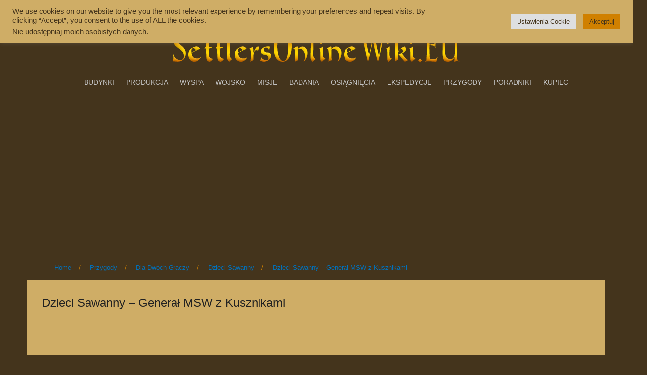

--- FILE ---
content_type: text/html; charset=UTF-8
request_url: https://settlersonlinewiki.eu/przygody/dla-dwoch-graczy/dzieci-sawanny/dzieci-sawanny-general-msw-z-kusznikami/
body_size: 24567
content:
<!DOCTYPE html>
<html dir="ltr" lang="pl-PL">
<head>
<meta charset="UTF-8">
<meta name="viewport" content="width=device-width, initial-scale=1">
<link rel="profile" href="http://gmpg.org/xfn/11">
<link rel="pingback" href="https://settlersonlinewiki.eu/xmlrpc.php">
<script async src="https://pagead2.googlesyndication.com/pagead/js/adsbygoogle.js?client=ca-pub-8874368602896184"
     crossorigin="anonymous"></script>
<!-- Google tag (gtag.js) -->
<script async src="https://www.googletagmanager.com/gtag/js?id=G-1S0QE2Z515"></script>
<script>
  window.dataLayer = window.dataLayer || [];
  function gtag(){dataLayer.push(arguments);}
  gtag('js', new Date());

  gtag('config', 'G-1S0QE2Z515');
</script>

<title>Dzieci Sawanny – Generał MSW z Kusznikami | Settlers Online Wiki</title>

		<!-- All in One SEO 4.9.3 - aioseo.com -->
	<meta name="description" content="POTRZEBNE JEDNOSTKI BEZ BLOKÓW Z BLOKAMI WERSJA I WERSJA II WERSJA I WERSJA II 4x 2.462 Rekrut [-2.462] 344 Konny [-220] 159 Kusznik 160 Żołnierz 5x 2.462 Rekrut [-2.462] 190 Konny 159 Kusznik 160 Żołnierz 3x 5x 1.621 Rekrut [-1.621] 655 Konny [-220] 159 Kusznik 366 Żołnierz 5x 4x 1.625 Rekrut [-1.625] 435 Konny 159" />
	<meta name="robots" content="max-image-preview:large" />
	<link rel="canonical" href="https://settlersonlinewiki.eu/przygody/dla-dwoch-graczy/dzieci-sawanny/dzieci-sawanny-general-msw-z-kusznikami/" />
	<meta name="generator" content="All in One SEO (AIOSEO) 4.9.3" />
		<script type="application/ld+json" class="aioseo-schema">
			{"@context":"https:\/\/schema.org","@graph":[{"@type":"BreadcrumbList","@id":"https:\/\/settlersonlinewiki.eu\/przygody\/dla-dwoch-graczy\/dzieci-sawanny\/dzieci-sawanny-general-msw-z-kusznikami\/#breadcrumblist","itemListElement":[{"@type":"ListItem","@id":"https:\/\/settlersonlinewiki.eu#listItem","position":1,"name":"Home","item":"https:\/\/settlersonlinewiki.eu","nextItem":{"@type":"ListItem","@id":"https:\/\/settlersonlinewiki.eu\/przygody\/#listItem","name":"Przygody"}},{"@type":"ListItem","@id":"https:\/\/settlersonlinewiki.eu\/przygody\/#listItem","position":2,"name":"Przygody","item":"https:\/\/settlersonlinewiki.eu\/przygody\/","nextItem":{"@type":"ListItem","@id":"https:\/\/settlersonlinewiki.eu\/przygody\/dla-dwoch-graczy\/#listItem","name":"Dla Dw\u00f3ch Graczy"},"previousItem":{"@type":"ListItem","@id":"https:\/\/settlersonlinewiki.eu#listItem","name":"Home"}},{"@type":"ListItem","@id":"https:\/\/settlersonlinewiki.eu\/przygody\/dla-dwoch-graczy\/#listItem","position":3,"name":"Dla Dw\u00f3ch Graczy","item":"https:\/\/settlersonlinewiki.eu\/przygody\/dla-dwoch-graczy\/","nextItem":{"@type":"ListItem","@id":"https:\/\/settlersonlinewiki.eu\/przygody\/dla-dwoch-graczy\/dzieci-sawanny\/#listItem","name":"Dzieci Sawanny"},"previousItem":{"@type":"ListItem","@id":"https:\/\/settlersonlinewiki.eu\/przygody\/#listItem","name":"Przygody"}},{"@type":"ListItem","@id":"https:\/\/settlersonlinewiki.eu\/przygody\/dla-dwoch-graczy\/dzieci-sawanny\/#listItem","position":4,"name":"Dzieci Sawanny","item":"https:\/\/settlersonlinewiki.eu\/przygody\/dla-dwoch-graczy\/dzieci-sawanny\/","nextItem":{"@type":"ListItem","@id":"https:\/\/settlersonlinewiki.eu\/przygody\/dla-dwoch-graczy\/dzieci-sawanny\/dzieci-sawanny-general-msw-z-kusznikami\/#listItem","name":"Dzieci Sawanny &#8211; Genera\u0142 MSW z Kusznikami"},"previousItem":{"@type":"ListItem","@id":"https:\/\/settlersonlinewiki.eu\/przygody\/dla-dwoch-graczy\/#listItem","name":"Dla Dw\u00f3ch Graczy"}},{"@type":"ListItem","@id":"https:\/\/settlersonlinewiki.eu\/przygody\/dla-dwoch-graczy\/dzieci-sawanny\/dzieci-sawanny-general-msw-z-kusznikami\/#listItem","position":5,"name":"Dzieci Sawanny &#8211; Genera\u0142 MSW z Kusznikami","previousItem":{"@type":"ListItem","@id":"https:\/\/settlersonlinewiki.eu\/przygody\/dla-dwoch-graczy\/dzieci-sawanny\/#listItem","name":"Dzieci Sawanny"}}]},{"@type":"Person","@id":"https:\/\/settlersonlinewiki.eu\/#person"},{"@type":"WebPage","@id":"https:\/\/settlersonlinewiki.eu\/przygody\/dla-dwoch-graczy\/dzieci-sawanny\/dzieci-sawanny-general-msw-z-kusznikami\/#webpage","url":"https:\/\/settlersonlinewiki.eu\/przygody\/dla-dwoch-graczy\/dzieci-sawanny\/dzieci-sawanny-general-msw-z-kusznikami\/","name":"Dzieci Sawanny \u2013 Genera\u0142 MSW z Kusznikami | Settlers Online Wiki","description":"POTRZEBNE JEDNOSTKI BEZ BLOK\u00d3W Z BLOKAMI WERSJA I WERSJA II WERSJA I WERSJA II 4x 2.462 Rekrut [-2.462] 344 Konny [-220] 159 Kusznik 160 \u017bo\u0142nierz 5x 2.462 Rekrut [-2.462] 190 Konny 159 Kusznik 160 \u017bo\u0142nierz 3x 5x 1.621 Rekrut [-1.621] 655 Konny [-220] 159 Kusznik 366 \u017bo\u0142nierz 5x 4x 1.625 Rekrut [-1.625] 435 Konny 159","inLanguage":"pl-PL","isPartOf":{"@id":"https:\/\/settlersonlinewiki.eu\/#website"},"breadcrumb":{"@id":"https:\/\/settlersonlinewiki.eu\/przygody\/dla-dwoch-graczy\/dzieci-sawanny\/dzieci-sawanny-general-msw-z-kusznikami\/#breadcrumblist"},"datePublished":"2016-03-03T18:51:43+01:00","dateModified":"2023-12-18T16:07:38+01:00"},{"@type":"WebSite","@id":"https:\/\/settlersonlinewiki.eu\/#website","url":"https:\/\/settlersonlinewiki.eu\/","name":"Settlers Online Wiki","description":"Nieoficjalna Wiki Gry The Settlers Online","inLanguage":"pl-PL","publisher":{"@id":"https:\/\/settlersonlinewiki.eu\/#person"}}]}
		</script>
		<!-- All in One SEO -->

<link rel="alternate" href="https://settlersonlinewiki.eu/przygody/dla-dwoch-graczy/dzieci-sawanny/dzieci-sawanny-general-msw-z-kusznikami/" hreflang="pl" />
<link rel="alternate" href="https://settlersonlinewiki.eu/en/adventures/for-two-players/sons-of-the-veld/sons-of-the-veld-general-mma-with-crossbowmen/" hreflang="en" />
<link rel='dns-prefetch' href='//challenges.cloudflare.com' />
<link rel='dns-prefetch' href='//fonts.googleapis.com' />
<link rel="alternate" type="application/rss+xml" title="Settlers Online Wiki &raquo; Kanał z wpisami" href="https://settlersonlinewiki.eu/feed/" />
<link rel="alternate" type="application/rss+xml" title="Settlers Online Wiki &raquo; Kanał z komentarzami" href="https://settlersonlinewiki.eu/comments/feed/" />
<link rel="alternate" title="oEmbed (JSON)" type="application/json+oembed" href="https://settlersonlinewiki.eu/wp-json/oembed/1.0/embed?url=https%3A%2F%2Fsettlersonlinewiki.eu%2Fprzygody%2Fdla-dwoch-graczy%2Fdzieci-sawanny%2Fdzieci-sawanny-general-msw-z-kusznikami%2F&#038;lang=pl" />
<link rel="alternate" title="oEmbed (XML)" type="text/xml+oembed" href="https://settlersonlinewiki.eu/wp-json/oembed/1.0/embed?url=https%3A%2F%2Fsettlersonlinewiki.eu%2Fprzygody%2Fdla-dwoch-graczy%2Fdzieci-sawanny%2Fdzieci-sawanny-general-msw-z-kusznikami%2F&#038;format=xml&#038;lang=pl" />
<style id='wp-img-auto-sizes-contain-inline-css' type='text/css'>
img:is([sizes=auto i],[sizes^="auto," i]){contain-intrinsic-size:3000px 1500px}
/*# sourceURL=wp-img-auto-sizes-contain-inline-css */
</style>
<link rel='stylesheet' id='rocked-bootstrap-css' href='https://settlersonlinewiki.eu/wp-content/themes/rocked/css/bootstrap/bootstrap.min.css?ver=1' type='text/css' media='all' />
<style id='wp-emoji-styles-inline-css' type='text/css'>

	img.wp-smiley, img.emoji {
		display: inline !important;
		border: none !important;
		box-shadow: none !important;
		height: 1em !important;
		width: 1em !important;
		margin: 0 0.07em !important;
		vertical-align: -0.1em !important;
		background: none !important;
		padding: 0 !important;
	}
/*# sourceURL=wp-emoji-styles-inline-css */
</style>
<link rel='stylesheet' id='wp-block-library-css' href='https://settlersonlinewiki.eu/wp-includes/css/dist/block-library/style.min.css?ver=6.9' type='text/css' media='all' />
<style id='classic-theme-styles-inline-css' type='text/css'>
/*! This file is auto-generated */
.wp-block-button__link{color:#fff;background-color:#32373c;border-radius:9999px;box-shadow:none;text-decoration:none;padding:calc(.667em + 2px) calc(1.333em + 2px);font-size:1.125em}.wp-block-file__button{background:#32373c;color:#fff;text-decoration:none}
/*# sourceURL=/wp-includes/css/classic-themes.min.css */
</style>
<link rel='stylesheet' id='aioseo/css/src/vue/standalone/blocks/table-of-contents/global.scss-css' href='https://settlersonlinewiki.eu/wp-content/plugins/all-in-one-seo-pack/dist/Lite/assets/css/table-of-contents/global.e90f6d47.css?ver=4.9.3' type='text/css' media='all' />
<style id='global-styles-inline-css' type='text/css'>
:root{--wp--preset--aspect-ratio--square: 1;--wp--preset--aspect-ratio--4-3: 4/3;--wp--preset--aspect-ratio--3-4: 3/4;--wp--preset--aspect-ratio--3-2: 3/2;--wp--preset--aspect-ratio--2-3: 2/3;--wp--preset--aspect-ratio--16-9: 16/9;--wp--preset--aspect-ratio--9-16: 9/16;--wp--preset--color--black: #000000;--wp--preset--color--cyan-bluish-gray: #abb8c3;--wp--preset--color--white: #ffffff;--wp--preset--color--pale-pink: #f78da7;--wp--preset--color--vivid-red: #cf2e2e;--wp--preset--color--luminous-vivid-orange: #ff6900;--wp--preset--color--luminous-vivid-amber: #fcb900;--wp--preset--color--light-green-cyan: #7bdcb5;--wp--preset--color--vivid-green-cyan: #00d084;--wp--preset--color--pale-cyan-blue: #8ed1fc;--wp--preset--color--vivid-cyan-blue: #0693e3;--wp--preset--color--vivid-purple: #9b51e0;--wp--preset--gradient--vivid-cyan-blue-to-vivid-purple: linear-gradient(135deg,rgb(6,147,227) 0%,rgb(155,81,224) 100%);--wp--preset--gradient--light-green-cyan-to-vivid-green-cyan: linear-gradient(135deg,rgb(122,220,180) 0%,rgb(0,208,130) 100%);--wp--preset--gradient--luminous-vivid-amber-to-luminous-vivid-orange: linear-gradient(135deg,rgb(252,185,0) 0%,rgb(255,105,0) 100%);--wp--preset--gradient--luminous-vivid-orange-to-vivid-red: linear-gradient(135deg,rgb(255,105,0) 0%,rgb(207,46,46) 100%);--wp--preset--gradient--very-light-gray-to-cyan-bluish-gray: linear-gradient(135deg,rgb(238,238,238) 0%,rgb(169,184,195) 100%);--wp--preset--gradient--cool-to-warm-spectrum: linear-gradient(135deg,rgb(74,234,220) 0%,rgb(151,120,209) 20%,rgb(207,42,186) 40%,rgb(238,44,130) 60%,rgb(251,105,98) 80%,rgb(254,248,76) 100%);--wp--preset--gradient--blush-light-purple: linear-gradient(135deg,rgb(255,206,236) 0%,rgb(152,150,240) 100%);--wp--preset--gradient--blush-bordeaux: linear-gradient(135deg,rgb(254,205,165) 0%,rgb(254,45,45) 50%,rgb(107,0,62) 100%);--wp--preset--gradient--luminous-dusk: linear-gradient(135deg,rgb(255,203,112) 0%,rgb(199,81,192) 50%,rgb(65,88,208) 100%);--wp--preset--gradient--pale-ocean: linear-gradient(135deg,rgb(255,245,203) 0%,rgb(182,227,212) 50%,rgb(51,167,181) 100%);--wp--preset--gradient--electric-grass: linear-gradient(135deg,rgb(202,248,128) 0%,rgb(113,206,126) 100%);--wp--preset--gradient--midnight: linear-gradient(135deg,rgb(2,3,129) 0%,rgb(40,116,252) 100%);--wp--preset--font-size--small: 13px;--wp--preset--font-size--medium: 20px;--wp--preset--font-size--large: 36px;--wp--preset--font-size--x-large: 42px;--wp--preset--spacing--20: 0.44rem;--wp--preset--spacing--30: 0.67rem;--wp--preset--spacing--40: 1rem;--wp--preset--spacing--50: 1.5rem;--wp--preset--spacing--60: 2.25rem;--wp--preset--spacing--70: 3.38rem;--wp--preset--spacing--80: 5.06rem;--wp--preset--shadow--natural: 6px 6px 9px rgba(0, 0, 0, 0.2);--wp--preset--shadow--deep: 12px 12px 50px rgba(0, 0, 0, 0.4);--wp--preset--shadow--sharp: 6px 6px 0px rgba(0, 0, 0, 0.2);--wp--preset--shadow--outlined: 6px 6px 0px -3px rgb(255, 255, 255), 6px 6px rgb(0, 0, 0);--wp--preset--shadow--crisp: 6px 6px 0px rgb(0, 0, 0);}:where(.is-layout-flex){gap: 0.5em;}:where(.is-layout-grid){gap: 0.5em;}body .is-layout-flex{display: flex;}.is-layout-flex{flex-wrap: wrap;align-items: center;}.is-layout-flex > :is(*, div){margin: 0;}body .is-layout-grid{display: grid;}.is-layout-grid > :is(*, div){margin: 0;}:where(.wp-block-columns.is-layout-flex){gap: 2em;}:where(.wp-block-columns.is-layout-grid){gap: 2em;}:where(.wp-block-post-template.is-layout-flex){gap: 1.25em;}:where(.wp-block-post-template.is-layout-grid){gap: 1.25em;}.has-black-color{color: var(--wp--preset--color--black) !important;}.has-cyan-bluish-gray-color{color: var(--wp--preset--color--cyan-bluish-gray) !important;}.has-white-color{color: var(--wp--preset--color--white) !important;}.has-pale-pink-color{color: var(--wp--preset--color--pale-pink) !important;}.has-vivid-red-color{color: var(--wp--preset--color--vivid-red) !important;}.has-luminous-vivid-orange-color{color: var(--wp--preset--color--luminous-vivid-orange) !important;}.has-luminous-vivid-amber-color{color: var(--wp--preset--color--luminous-vivid-amber) !important;}.has-light-green-cyan-color{color: var(--wp--preset--color--light-green-cyan) !important;}.has-vivid-green-cyan-color{color: var(--wp--preset--color--vivid-green-cyan) !important;}.has-pale-cyan-blue-color{color: var(--wp--preset--color--pale-cyan-blue) !important;}.has-vivid-cyan-blue-color{color: var(--wp--preset--color--vivid-cyan-blue) !important;}.has-vivid-purple-color{color: var(--wp--preset--color--vivid-purple) !important;}.has-black-background-color{background-color: var(--wp--preset--color--black) !important;}.has-cyan-bluish-gray-background-color{background-color: var(--wp--preset--color--cyan-bluish-gray) !important;}.has-white-background-color{background-color: var(--wp--preset--color--white) !important;}.has-pale-pink-background-color{background-color: var(--wp--preset--color--pale-pink) !important;}.has-vivid-red-background-color{background-color: var(--wp--preset--color--vivid-red) !important;}.has-luminous-vivid-orange-background-color{background-color: var(--wp--preset--color--luminous-vivid-orange) !important;}.has-luminous-vivid-amber-background-color{background-color: var(--wp--preset--color--luminous-vivid-amber) !important;}.has-light-green-cyan-background-color{background-color: var(--wp--preset--color--light-green-cyan) !important;}.has-vivid-green-cyan-background-color{background-color: var(--wp--preset--color--vivid-green-cyan) !important;}.has-pale-cyan-blue-background-color{background-color: var(--wp--preset--color--pale-cyan-blue) !important;}.has-vivid-cyan-blue-background-color{background-color: var(--wp--preset--color--vivid-cyan-blue) !important;}.has-vivid-purple-background-color{background-color: var(--wp--preset--color--vivid-purple) !important;}.has-black-border-color{border-color: var(--wp--preset--color--black) !important;}.has-cyan-bluish-gray-border-color{border-color: var(--wp--preset--color--cyan-bluish-gray) !important;}.has-white-border-color{border-color: var(--wp--preset--color--white) !important;}.has-pale-pink-border-color{border-color: var(--wp--preset--color--pale-pink) !important;}.has-vivid-red-border-color{border-color: var(--wp--preset--color--vivid-red) !important;}.has-luminous-vivid-orange-border-color{border-color: var(--wp--preset--color--luminous-vivid-orange) !important;}.has-luminous-vivid-amber-border-color{border-color: var(--wp--preset--color--luminous-vivid-amber) !important;}.has-light-green-cyan-border-color{border-color: var(--wp--preset--color--light-green-cyan) !important;}.has-vivid-green-cyan-border-color{border-color: var(--wp--preset--color--vivid-green-cyan) !important;}.has-pale-cyan-blue-border-color{border-color: var(--wp--preset--color--pale-cyan-blue) !important;}.has-vivid-cyan-blue-border-color{border-color: var(--wp--preset--color--vivid-cyan-blue) !important;}.has-vivid-purple-border-color{border-color: var(--wp--preset--color--vivid-purple) !important;}.has-vivid-cyan-blue-to-vivid-purple-gradient-background{background: var(--wp--preset--gradient--vivid-cyan-blue-to-vivid-purple) !important;}.has-light-green-cyan-to-vivid-green-cyan-gradient-background{background: var(--wp--preset--gradient--light-green-cyan-to-vivid-green-cyan) !important;}.has-luminous-vivid-amber-to-luminous-vivid-orange-gradient-background{background: var(--wp--preset--gradient--luminous-vivid-amber-to-luminous-vivid-orange) !important;}.has-luminous-vivid-orange-to-vivid-red-gradient-background{background: var(--wp--preset--gradient--luminous-vivid-orange-to-vivid-red) !important;}.has-very-light-gray-to-cyan-bluish-gray-gradient-background{background: var(--wp--preset--gradient--very-light-gray-to-cyan-bluish-gray) !important;}.has-cool-to-warm-spectrum-gradient-background{background: var(--wp--preset--gradient--cool-to-warm-spectrum) !important;}.has-blush-light-purple-gradient-background{background: var(--wp--preset--gradient--blush-light-purple) !important;}.has-blush-bordeaux-gradient-background{background: var(--wp--preset--gradient--blush-bordeaux) !important;}.has-luminous-dusk-gradient-background{background: var(--wp--preset--gradient--luminous-dusk) !important;}.has-pale-ocean-gradient-background{background: var(--wp--preset--gradient--pale-ocean) !important;}.has-electric-grass-gradient-background{background: var(--wp--preset--gradient--electric-grass) !important;}.has-midnight-gradient-background{background: var(--wp--preset--gradient--midnight) !important;}.has-small-font-size{font-size: var(--wp--preset--font-size--small) !important;}.has-medium-font-size{font-size: var(--wp--preset--font-size--medium) !important;}.has-large-font-size{font-size: var(--wp--preset--font-size--large) !important;}.has-x-large-font-size{font-size: var(--wp--preset--font-size--x-large) !important;}
:where(.wp-block-post-template.is-layout-flex){gap: 1.25em;}:where(.wp-block-post-template.is-layout-grid){gap: 1.25em;}
:where(.wp-block-term-template.is-layout-flex){gap: 1.25em;}:where(.wp-block-term-template.is-layout-grid){gap: 1.25em;}
:where(.wp-block-columns.is-layout-flex){gap: 2em;}:where(.wp-block-columns.is-layout-grid){gap: 2em;}
:root :where(.wp-block-pullquote){font-size: 1.5em;line-height: 1.6;}
/*# sourceURL=global-styles-inline-css */
</style>
<link rel='stylesheet' id='contact-form-7-css' href='https://settlersonlinewiki.eu/wp-content/plugins/contact-form-7/includes/css/styles.css?ver=6.1.4' type='text/css' media='all' />
<link rel='stylesheet' id='cookie-law-info-css' href='https://settlersonlinewiki.eu/wp-content/plugins/cookie-law-info/legacy/public/css/cookie-law-info-public.css?ver=3.3.9.1' type='text/css' media='all' />
<link rel='stylesheet' id='cookie-law-info-gdpr-css' href='https://settlersonlinewiki.eu/wp-content/plugins/cookie-law-info/legacy/public/css/cookie-law-info-gdpr.css?ver=3.3.9.1' type='text/css' media='all' />
<link rel='stylesheet' id='rocked-style-css' href='https://settlersonlinewiki.eu/wp-content/themes/rocked/style.css?ver=6.9' type='text/css' media='all' />
<style id='rocked-style-inline-css' type='text/css'>
@media only screen and (min-width: 992px) {.header-image { height:600px; }}
.roll-testimonials:before,.roll-testimonials .name,.roll-news .entry .title a:hover,.roll-news .entry .meta span a:hover,.roll-progress .perc,.roll-iconbox.style2 .icon,.roll-iconbox.border .icon,.widget.widget-info li:before,.widget-area .widget li a:hover,.post .post-meta a:hover,#mainnav ul li a.active,#mainnav ul li a:hover,a, .social-area a, .post .entry-footer .fa, .post .post-meta .fa, .preloader .preloader-inner { color:#0071bc;}
.header-text::before,.roll-team .overlay .socials li a,.rocked-toggle .toggle-title.active,.rocked-toggle .toggle-title.active,.roll-progress .animate,.roll-iconbox.border:hover .icon,.roll-iconbox .icon,.roll-button,.owl-theme .owl-controls .owl-page.active span,.work-faetures .box .icon,.widget.widget-tags .tags a:hover,.page-pagination ul li.active,.page-pagination ul li:hover a,.post .post-format,#mainnav ul ul li:hover > a,#mainnav ul li ul:after,button,input[type="button"],input[type="reset"],input[type="submit"],.social-area a:hover { background-color:#0071bc;}
.roll-iconbox.border .icon,.owl-theme .owl-controls .owl-page.active span,.widget.widget-tags .tags a:hover,.social-area a { border-color:#0071bc;}
#mainnav ul li ul:before { border-color:transparent transparent #0071bc transparent;}
.header { background-color:#44341c;}
.site-title a, .site-title a:hover { color:#222}
.site-description { color:#222}
#mainnav ul li a { color:#c1c1c1}
#mainnav ul ul li a { color:#222}
.header-text, .header-title { color:#ffffff}
body { color:#000000}
.footer-widgets.footer { background-color:#2d2d2d}
.row-overlay { background-color:#1c1c1c}
.header-image::after { background-color:#000}
body, .footer .widget-title { font-family:'Roboto', sans-serif;;}
h1, h2, h3, h4, h5, h6, .roll-button, .rocked-toggle .toggle-title, .roll-works .all-work, .roll-counter .name-count, .roll-counter .numb-count, .roll-testimonials .name, .roll-news .entry .meta { font-family:'Roboto', sans-serif;}
.site-title { font-size:38px; }
.site-description { font-size:14px; }
h2 { font-size:42px; }
h3, .panel-grid-cell .widget-title { font-size:19px; }
h4 { font-size:24px; }
h5 { font-size:20px; }

/*# sourceURL=rocked-style-inline-css */
</style>
<link rel='stylesheet' id='rocked-body-fonts-css' href='//fonts.googleapis.com/css?family&#038;ver=6.9#039;Roboto:400,700,500&#038;subset=latin,latin-ext&#039;' type='text/css' media='all' />
<link rel='stylesheet' id='rocked-headings-fonts-css' href='//fonts.googleapis.com/css?family&#038;ver=6.9#039;Roboto:400,700,500&#038;subset=latin,latin-ext&#039;' type='text/css' media='all' />
<link rel='stylesheet' id='rocked-fontawesome-css' href='https://settlersonlinewiki.eu/wp-content/themes/rocked/fonts/font-awesome.min.css?ver=6.9' type='text/css' media='all' />
<link rel='stylesheet' id='tablepress-default-css' href='https://settlersonlinewiki.eu/wp-content/tablepress-combined.min.css?ver=54' type='text/css' media='all' />
<script type="text/javascript" src="https://settlersonlinewiki.eu/wp-includes/js/jquery/jquery.min.js?ver=3.7.1" id="jquery-core-js"></script>
<script type="text/javascript" src="https://settlersonlinewiki.eu/wp-includes/js/jquery/jquery-migrate.min.js?ver=3.4.1" id="jquery-migrate-js"></script>
<script type="text/javascript" id="cookie-law-info-js-extra">
/* <![CDATA[ */
var Cli_Data = {"nn_cookie_ids":[],"cookielist":[],"non_necessary_cookies":[],"ccpaEnabled":"1","ccpaRegionBased":"","ccpaBarEnabled":"","strictlyEnabled":["necessary","obligatoire"],"ccpaType":"ccpa_gdpr","js_blocking":"1","custom_integration":"","triggerDomRefresh":"","secure_cookies":""};
var cli_cookiebar_settings = {"animate_speed_hide":"500","animate_speed_show":"500","background":"#cfad66","border":"#b1a6a6c2","border_on":"","button_1_button_colour":"#d08000","button_1_button_hover":"#a66600","button_1_link_colour":"#44341c","button_1_as_button":"1","button_1_new_win":"","button_2_button_colour":"#333","button_2_button_hover":"#292929","button_2_link_colour":"#44341c","button_2_as_button":"","button_2_hidebar":"","button_3_button_colour":"#dedfe0","button_3_button_hover":"#b2b2b3","button_3_link_colour":"#44341c","button_3_as_button":"1","button_3_new_win":"","button_4_button_colour":"#dedfe0","button_4_button_hover":"#b2b2b3","button_4_link_colour":"#44341c","button_4_as_button":"1","button_7_button_colour":"#d08000","button_7_button_hover":"#a66600","button_7_link_colour":"#44341c","button_7_as_button":"1","button_7_new_win":"","font_family":"inherit","header_fix":"1","notify_animate_hide":"","notify_animate_show":"","notify_div_id":"#cookie-law-info-bar","notify_position_horizontal":"right","notify_position_vertical":"top","scroll_close":"","scroll_close_reload":"","accept_close_reload":"","reject_close_reload":"","showagain_tab":"","showagain_background":"#fff","showagain_border":"#000","showagain_div_id":"#cookie-law-info-again","showagain_x_position":"100px","text":"#44341c","show_once_yn":"","show_once":"10000","logging_on":"","as_popup":"","popup_overlay":"1","bar_heading_text":"","cookie_bar_as":"banner","popup_showagain_position":"bottom-right","widget_position":"left"};
var log_object = {"ajax_url":"https://settlersonlinewiki.eu/wp-admin/admin-ajax.php"};
//# sourceURL=cookie-law-info-js-extra
/* ]]> */
</script>
<script type="text/javascript" src="https://settlersonlinewiki.eu/wp-content/plugins/cookie-law-info/legacy/public/js/cookie-law-info-public.js?ver=3.3.9.1" id="cookie-law-info-js"></script>
<script type="text/javascript" id="cookie-law-info-ccpa-js-extra">
/* <![CDATA[ */
var ccpa_data = {"opt_out_prompt":"Do you really wish to opt out?","opt_out_confirm":"Confirm","opt_out_cancel":"Cancel"};
//# sourceURL=cookie-law-info-ccpa-js-extra
/* ]]> */
</script>
<script type="text/javascript" src="https://settlersonlinewiki.eu/wp-content/plugins/cookie-law-info/legacy/admin/modules/ccpa/assets/js/cookie-law-info-ccpa.js?ver=3.3.9.1" id="cookie-law-info-ccpa-js"></script>
<link rel="https://api.w.org/" href="https://settlersonlinewiki.eu/wp-json/" /><link rel="alternate" title="JSON" type="application/json" href="https://settlersonlinewiki.eu/wp-json/wp/v2/pages/3485" /><link rel="EditURI" type="application/rsd+xml" title="RSD" href="https://settlersonlinewiki.eu/xmlrpc.php?rsd" />
<meta name="generator" content="WordPress 6.9" />
<link rel='shortlink' href='https://settlersonlinewiki.eu/?p=3485' />
<!--[if lt IE 9]>
<script src="https://settlersonlinewiki.eu/wp-content/themes/rocked/js/html5shiv.js"></script>
<![endif]-->
<meta name="generator" content="Elementor 3.34.1; features: additional_custom_breakpoints; settings: css_print_method-external, google_font-enabled, font_display-auto">
			<style>
				.e-con.e-parent:nth-of-type(n+4):not(.e-lazyloaded):not(.e-no-lazyload),
				.e-con.e-parent:nth-of-type(n+4):not(.e-lazyloaded):not(.e-no-lazyload) * {
					background-image: none !important;
				}
				@media screen and (max-height: 1024px) {
					.e-con.e-parent:nth-of-type(n+3):not(.e-lazyloaded):not(.e-no-lazyload),
					.e-con.e-parent:nth-of-type(n+3):not(.e-lazyloaded):not(.e-no-lazyload) * {
						background-image: none !important;
					}
				}
				@media screen and (max-height: 640px) {
					.e-con.e-parent:nth-of-type(n+2):not(.e-lazyloaded):not(.e-no-lazyload),
					.e-con.e-parent:nth-of-type(n+2):not(.e-lazyloaded):not(.e-no-lazyload) * {
						background-image: none !important;
					}
				}
			</style>
				<style type="text/css">
		.header-image {
			background-image: url(https://settlersonlinewiki.eu/wp-content/themes/rocked/images/header.jpg);
			display: block;
		}
	</style>
	<style type="text/css" id="custom-background-css">
body.custom-background { background-color: #44341c; }
</style>
	<link rel="icon" href="https://settlersonlinewiki.eu/wp-content/uploads/cropped-ikona-32x32.png" sizes="32x32" />
<link rel="icon" href="https://settlersonlinewiki.eu/wp-content/uploads/cropped-ikona-192x192.png" sizes="192x192" />
<link rel="apple-touch-icon" href="https://settlersonlinewiki.eu/wp-content/uploads/cropped-ikona-180x180.png" />
<meta name="msapplication-TileImage" content="https://settlersonlinewiki.eu/wp-content/uploads/cropped-ikona-270x270.png" />
		<style type="text/css" id="wp-custom-css">
			/* PRELOADER */
.preloader {
    background-color: #cfad66;
}
/* NAVIGATION */
#mainnav ul li ul {
	width: 220px;
	position: absolute;
	top: 100%;
	left: 0; 
	opacity: 0;
	padding: 0;
	margin: 0;
	visibility: hidden;
	box-shadow: 0 0 8px rgba(6, 17, 77, 0.9);
    transform: translateY(5px);
    transition: opacity 150ms ease-out 0s, transform 150ms ease-out 0s;
}
#mainnav ul li ul:before {
	content: "";
	position: absolute;
	left: 10px;
	top: -13px;
	border-width: 5px;
	border-style: solid;
}
#mainnav ul ul li a {
	color: #222;
	display: block;
	background-color: #cfad66;
	font-weight: 400;
	padding: 8px 14px;
	text-transform: none;
	border-top: 1px solid #eee;
    -webkit-transition: all 0.2s ease 0s;
       -moz-transition: all 0.2s ease 0s;
        -ms-transition: all 0.2s ease 0s;
         -o-transition: all 0.2s ease 0s;
            transition: all 0.2s ease 0s;
}
#mainnav ul li a {
	display: inline-block;
    font-family: "Montserrat",sans-serif;
    font-size: 14px;
    color: #c1c1c1;
	padding: 8px 10px;
	text-transform: uppercase;
	transition: none;
	transition: color 0.3s linear;
}
/* NAVIGATION TOP */
#maintop {
	display: block;
	float: right;
	-webkit-transition: all 0.3s linear;
	   -moz-transition: all 0.3s linear;
	    -ms-transition: all 0.3s linear;
	     -o-transition: all 0.3s linear;
	        transition: all 0.3s linear;
}
#maintop ul {
	list-style: none;
	margin: 0;
}
#maintop ul li {
	float: left;
}
#maintop ul li a {
	display: inline-block;
    font-family: "Montserrat", sans-serif;
    font-size: 14px;
    color: #222;
	padding: 8px 12px;
	text-transform: uppercase;
	transition: none;
	transition: color 0.3s linear;
}
#maintop ul li:last-child {
	padding-right: 0;
}
#maintop ul li {
	position: relative;
}
#maintop ul li ul {
	width: 220px;
	position: absolute;
	top: 100%;
	left: 0; 
	opacity: 0;
	padding: 0;
	margin: 0;
	visibility: hidden;
	box-shadow: 0 0 8px rgba(6, 17, 77, 0.9);
    transform: translateY(5px);
    transition: opacity 150ms ease-out 0s, transform 150ms ease-out 0s;
}
#maintop ul li ul:after {
	content: "";
	position: absolute;
	left: 0;
	top: -3px;
	width: 100%;
	height: 3px;
}
#maintop ul li ul:before {
	content: "";
	position: absolute;
	left: 10px;
	top: -13px;
	border-width: 5px;
	border-style: solid;
}
#maintop ul li ul li ul {
	left: 100%;
	top: 0;
}
#maintop ul li ul li ul:before {
	border-width: 0;
}
#maintop li:hover > ul {
    opacity: 1;
    visibility: visible;
	transform: translateY(0px);
}
#maintop ul ul {
	z-index: 99999;
}
#maintop ul ul li {
	width: 100%;
}
#maintop ul ul li a {
	color: #222;
	display: block;
	background-color: #cfad66;
	font-weight: 400;
	padding: 8px 14px;
	text-transform: none;
	border-top: 1px solid #eee;
    -webkit-transition: all 0.2s ease 0s;
       -moz-transition: all 0.2s ease 0s;
        -ms-transition: all 0.2s ease 0s;
         -o-transition: all 0.2s ease 0s;
            transition: all 0.2s ease 0s;
}
#maintop ul ul li:first-child a {
	border: 0;
}
#maintop ul ul li:hover > a {
	color: #fff;
}
/* Centered nav bar */
.menu-centered .site-branding,
.menu-centered .menu-wrapper,
.menu-centered #maintop {
	width: 100%;
	float: none;
	text-align: center;
} 
.menu-centered #maintop ul li {
	float: none;
	display: inline-block;
}
.menu-centered .header .container .row {
	display: block;
}
.menu-centered #maintop ul ul li {
	text-align: left;
}
/* PAGES */
.page-template-page_front-page .main-content {
	padding: 30px;
}
textarea:-moz-placeholder,
textarea::-moz-placeholder,
input:-moz-placeholder,
input::-moz-placeholder {
	color: #44341c;
	opacity: 1;
}
.uneditable-input {
	background-color: #cfad66;
	border: 1px solid #f1f1f1;
	font-size: 14px;
	height: 50px;
	padding: 0 20px;
	line-height: 24px;
	-webkit-transition: border 0.3s ease 0s;
	   -moz-transition: border 0.3s ease 0s;
		-ms-transition: border 0.3s ease 0s;
		 -o-transition: border 0.3s ease 0s;
			transition: border 0.3s ease 0s;
}
.page-title {
	background-color: #cfad66;
    padding: 22px 15px;	
}
/* WIDGETS */
.widget-area .widget {
	background-color: #cfad66;
	padding: 30px;
}
.widget-area .widget .widget-title {
	font-size: 17px;
	line-height: 35px;
	letter-spacing: 0;
	clear: both;
	font-weight: 700;
	text-transform: uppercase;
	margin-bottom: 10px;
}
.widget-area .widget li a {
	color: #d90b0b;
}
/* PANELS */
.panel-grid-cell .widget-title {
	position: relative;
	text-align: center;
    font-size: 22px;
    font-weight: 700;
    padding: 0 0 10px;
    margin-bottom: 20px;
    text-transform: uppercase;
}
.panel-grid-cell .widget-title:after {
    content: "";
    position: absolute;
    left: 50%;
    top: 100%;
    background-color: transparent;
    width: 90px;
    height: 1px;
	margin-left: -45px;
}
/* Layout */
.main-content {
	padding: 40px 0;
}
/*  Posts and pages */
.hentry {
	padding: 30px;
	margin: 0 0 30px;
	background-color: #cfad66;
}
.error404 .content-area {
	text-align: center;
	background-color: #cfad66;
	padding: 30px;
}
.comments-title {
	margin: 0 0 15px;
	font-size: 14px;
	padding: 30px;
	background-color: #cfad66;
}
.comment-body {
	padding: 30px;
	background-color: #cfad66;
	margin-bottom: 15px;
}
/*  TABLES */
table {
        table-layout: auto;
	margin-bottom: 20px;
	border: 1px solid #000000;
}
th {
	background-color: #cfad66;
}
td {
	background-repeat: no-repeat;
	background-position: center;
}
table > thead > tr > th,
table > tbody > tr > th,
table > tfoot > tr > th,
table > thead > tr > td,
table > tbody > tr > td,
table > tfoot > tr > td {
	padding: 10px;
	line-height: 1.42857143;
	vertical-align: middle;
}
table > thead > tr > th,
table > tbody > tr > th,
table > tfoot > tr > th,
table > thead > tr > td,
table > tbody > tr > td,
table > tfoot > tr > td {
	border: 1px solid #000000;
}		</style>
		</head>

<body class="wp-singular page-template page-template-page-templates page-template-page_fullwidth page-template-page-templatespage_fullwidth-php page page-id-3485 page-child parent-pageid-3427 custom-background wp-theme-rocked header-static menu-centered elementor-default elementor-kit-81666">

<div id="page" class="hfeed site">
	<a class="skip-link screen-reader-text" href="#content">Przejdź do treści</a>

	<header id="header" class="header">
		<div class="header-wrap">
			<div class="container">
				<div class="row">
					 <nav id="maintop" class="maintop">
                     <div class="menu-pasek-jezyka-pl-container"><ul id="menu-pasek-jezyka-pl" class="menu"><li id="menu-item-4741-pl" class="lang-item lang-item-3 lang-item-pl current-lang lang-item-first menu-item menu-item-type-custom menu-item-object-custom menu-item-4741-pl"><a href="https://settlersonlinewiki.eu/przygody/dla-dwoch-graczy/dzieci-sawanny/dzieci-sawanny-general-msw-z-kusznikami/" hreflang="pl-PL" lang="pl-PL"><img src="[data-uri]" alt="Polski" width="16" height="11" style="width: 16px; height: 11px;" /></a></li>
<li id="menu-item-4741-en" class="lang-item lang-item-6 lang-item-en menu-item menu-item-type-custom menu-item-object-custom menu-item-4741-en"><a href="https://settlersonlinewiki.eu/en/adventures/for-two-players/sons-of-the-veld/sons-of-the-veld-general-mma-with-crossbowmen/" hreflang="en-GB" lang="en-GB"><img src="[data-uri]" alt="English" width="16" height="11" style="width: 16px; height: 11px;" /></a></li>
</ul></div>                     </nav><!-- #pasek-jezyka -->

					<div class="site-branding col-md-3 col-sm-3 col-xs-3">
						<a href="https://settlersonlinewiki.eu/" title="Settlers Online Wiki"><img class="site-logo" src="https://settlersonlinewiki.eu/wp-content/uploads/logo2.png" alt="Settlers Online Wiki" /></a>					</div><!-- /.col-md-2 -->
					<div class="menu-wrapper col-md-9 col-sm-9 col-xs-9">
						<div class="btn-menu"><i class="fa fa-bars"></i></div>
						<nav id="mainnav" class="mainnav">
							<div class="menu-glowne-menu-container"><ul id="primary-menu" class="menu"><li id="menu-item-240" class="menu-item menu-item-type-post_type menu-item-object-page menu-item-has-children menu-item-240"><a href="https://settlersonlinewiki.eu/budynki/">Budynki</a>
<ul class="sub-menu">
	<li id="menu-item-32807" class="menu-item menu-item-type-post_type menu-item-object-page menu-item-32807"><a href="https://settlersonlinewiki.eu/budynki/podstawowe/">Podstawowe</a></li>
	<li id="menu-item-32806" class="menu-item menu-item-type-post_type menu-item-object-page menu-item-32806"><a href="https://settlersonlinewiki.eu/budynki/srednie/">Średnie</a></li>
	<li id="menu-item-32805" class="menu-item menu-item-type-post_type menu-item-object-page menu-item-32805"><a href="https://settlersonlinewiki.eu/budynki/zaawansowane/">Zaawansowane</a></li>
	<li id="menu-item-32804" class="menu-item menu-item-type-post_type menu-item-object-page menu-item-32804"><a href="https://settlersonlinewiki.eu/budynki/mistrzowskie/">Mistrzowskie</a></li>
	<li id="menu-item-243" class="menu-item menu-item-type-post_type menu-item-object-page menu-item-243"><a href="https://settlersonlinewiki.eu/budynki/elitarne/">Elitarne</a></li>
	<li id="menu-item-32803" class="menu-item menu-item-type-post_type menu-item-object-page menu-item-32803"><a href="https://settlersonlinewiki.eu/budynki/specjalne/">Specjalne</a></li>
	<li id="menu-item-245" class="menu-item menu-item-type-post_type menu-item-object-page menu-item-245"><a href="https://settlersonlinewiki.eu/budynki/epickie/">Epickie</a></li>
	<li id="menu-item-244" class="menu-item menu-item-type-post_type menu-item-object-page menu-item-244"><a href="https://settlersonlinewiki.eu/budynki/epickie/epicki-sklad-drewna/">Epicki Skład Drewna</a></li>
	<li id="menu-item-12076" class="menu-item menu-item-type-post_type menu-item-object-page menu-item-12076"><a href="https://settlersonlinewiki.eu/budynki/epickie/epickie-gospodarstwo/">Epickie Gospodarstwo</a></li>
	<li id="menu-item-34498" class="menu-item menu-item-type-post_type menu-item-object-page menu-item-34498"><a href="https://settlersonlinewiki.eu/budynki/epickie/epicka-kuznia/">Epicka Kuźnia</a></li>
	<li id="menu-item-12079" class="menu-item menu-item-type-post_type menu-item-object-page menu-item-12079"><a href="https://settlersonlinewiki.eu/budynki/inne/excelsior/">Excelsior</a></li>
	<li id="menu-item-247" class="menu-item menu-item-type-post_type menu-item-object-page menu-item-247"><a href="https://settlersonlinewiki.eu/budynki/inne/">Inne</a></li>
	<li id="menu-item-242" class="menu-item menu-item-type-post_type menu-item-object-page menu-item-242"><a href="https://settlersonlinewiki.eu/budynki/budowle-z-przygod/">Budowle z Przygód</a></li>
	<li id="menu-item-249" class="menu-item menu-item-type-post_type menu-item-object-page menu-item-249"><a href="https://settlersonlinewiki.eu/budynki/ozdoby/">Ozdoby</a></li>
</ul>
</li>
<li id="menu-item-130" class="menu-item menu-item-type-post_type menu-item-object-page menu-item-130"><a href="https://settlersonlinewiki.eu/produkcja/">Produkcja</a></li>
<li id="menu-item-128" class="menu-item menu-item-type-post_type menu-item-object-page menu-item-has-children menu-item-128"><a href="https://settlersonlinewiki.eu/wyspa/">Wyspa</a>
<ul class="sub-menu">
	<li id="menu-item-373" class="menu-item menu-item-type-post_type menu-item-object-page menu-item-373"><a href="https://settlersonlinewiki.eu/wyspa/podbicie-wyspy/">Podbicie Wyspy</a></li>
	<li id="menu-item-372" class="menu-item menu-item-type-post_type menu-item-object-page menu-item-372"><a href="https://settlersonlinewiki.eu/wyspa/podbicie-wysp-archipelagu/">Podbicie Archipelagu 50+</a></li>
	<li id="menu-item-21514" class="menu-item menu-item-type-post_type menu-item-object-page menu-item-21514"><a href="https://settlersonlinewiki.eu/wyspa/podbicie-wysp-archipelagu-56/">Podbicie Archipelagu 56+</a></li>
	<li id="menu-item-371" class="menu-item menu-item-type-post_type menu-item-object-page menu-item-371"><a href="https://settlersonlinewiki.eu/wyspa/zloza/">Złoża</a></li>
	<li id="menu-item-370" class="menu-item menu-item-type-post_type menu-item-object-page menu-item-370"><a href="https://settlersonlinewiki.eu/wyspa/wyburzanie-skal/">Wyburzanie Skał</a></li>
</ul>
</li>
<li id="menu-item-129" class="menu-item menu-item-type-post_type menu-item-object-page menu-item-has-children menu-item-129"><a href="https://settlersonlinewiki.eu/wojsko/">Wojsko</a>
<ul class="sub-menu">
	<li id="menu-item-799" class="menu-item menu-item-type-post_type menu-item-object-page menu-item-799"><a href="https://settlersonlinewiki.eu/wojsko/general/">Generał</a></li>
	<li id="menu-item-374" class="menu-item menu-item-type-post_type menu-item-object-page menu-item-374"><a href="https://settlersonlinewiki.eu/wojsko/jednostki-wojskowe/">Jednostki Wojskowe</a></li>
	<li id="menu-item-844" class="menu-item menu-item-type-post_type menu-item-object-page menu-item-844"><a href="https://settlersonlinewiki.eu/wojsko/koszary/">Koszary</a></li>
	<li id="menu-item-843" class="menu-item menu-item-type-post_type menu-item-object-page menu-item-843"><a href="https://settlersonlinewiki.eu/wojsko/elitarne-koszary/">Elitarne Koszary</a></li>
</ul>
</li>
<li id="menu-item-127" class="menu-item menu-item-type-post_type menu-item-object-page menu-item-has-children menu-item-127"><a href="https://settlersonlinewiki.eu/misje/">Misje</a>
<ul class="sub-menu">
	<li id="menu-item-350" class="menu-item menu-item-type-post_type menu-item-object-page menu-item-350"><a href="https://settlersonlinewiki.eu/misje/samouczek/">Samouczek</a></li>
	<li id="menu-item-349" class="menu-item menu-item-type-post_type menu-item-object-page menu-item-349"><a href="https://settlersonlinewiki.eu/misje/mini-zadania/">Mini Zadania</a></li>
	<li id="menu-item-348" class="menu-item menu-item-type-post_type menu-item-object-page menu-item-348"><a href="https://settlersonlinewiki.eu/misje/misje-glowne/">Misje Główne</a></li>
	<li id="menu-item-347" class="menu-item menu-item-type-post_type menu-item-object-page menu-item-347"><a href="https://settlersonlinewiki.eu/misje/zadania-poboczne/">Zadania Poboczne</a></li>
	<li id="menu-item-346" class="menu-item menu-item-type-post_type menu-item-object-page menu-item-346"><a href="https://settlersonlinewiki.eu/misje/misje-dzienne/">Misje Dzienne</a></li>
	<li id="menu-item-345" class="menu-item menu-item-type-post_type menu-item-object-page menu-item-345"><a href="https://settlersonlinewiki.eu/misje/zadania-gildii/">Zadania Gildii</a></li>
	<li id="menu-item-12078" class="menu-item menu-item-type-post_type menu-item-object-page menu-item-12078"><a href="https://settlersonlinewiki.eu/misje/excelsior-listy/">Excelsior – Listy</a></li>
	<li id="menu-item-38571" class="menu-item menu-item-type-post_type menu-item-object-page menu-item-38571"><a href="https://settlersonlinewiki.eu/misje/cotygodniowe-wyzwania/">Cotygodniowe Wyzwania</a></li>
	<li id="menu-item-89049" class="menu-item menu-item-type-post_type menu-item-object-page menu-item-89049"><a href="https://settlersonlinewiki.eu/misje/starfall/">Deszcz Gwiazd</a></li>
	<li id="menu-item-8519" class="menu-item menu-item-type-post_type menu-item-object-page menu-item-8519"><a href="https://settlersonlinewiki.eu/budynki/inne/poszukiwacz/">Poszukiwacz</a></li>
	<li id="menu-item-40890" class="menu-item menu-item-type-post_type menu-item-object-page menu-item-40890"><a href="https://settlersonlinewiki.eu/budynki/inne/uroczy-ogrod/">Uroczy Ogród</a></li>
	<li id="menu-item-344" class="menu-item menu-item-type-post_type menu-item-object-page menu-item-344"><a href="https://settlersonlinewiki.eu/misje/zadania-kryzysowe-cztery-wiatry/">Kryzysowe – Cztery Wiatry</a></li>
	<li id="menu-item-343" class="menu-item menu-item-type-post_type menu-item-object-page menu-item-343"><a href="https://settlersonlinewiki.eu/misje/zadania-kryzysowe-upadla-armia/">Kryzysowe – Upadła Armia</a></li>
	<li id="menu-item-8551" class="menu-item menu-item-type-post_type menu-item-object-page menu-item-8551"><a href="https://settlersonlinewiki.eu/misje/zadania-kryzysowe-wielkie-zlo/">Kryzysowe – Wielkie Zło</a></li>
	<li id="menu-item-18354" class="menu-item menu-item-type-post_type menu-item-object-page menu-item-18354"><a href="https://settlersonlinewiki.eu/misje/zadania-kryzysowe-powrot-wielkiego-zla/">Kryzysowe – Powrót Zła</a></li>
	<li id="menu-item-29309" class="menu-item menu-item-type-post_type menu-item-object-page menu-item-29309"><a href="https://settlersonlinewiki.eu/misje/zadania-kryzysowe-kontratak-bandytow/">Kryzysowe – Kontratak B&#8230; I</a></li>
	<li id="menu-item-46571" class="menu-item menu-item-type-post_type menu-item-object-page menu-item-46571"><a href="https://settlersonlinewiki.eu/misje/zadania-kryzysowe-kontratak-bandytow-ii/">Kryzysowe – Kontratak B&#8230; II</a></li>
</ul>
</li>
<li id="menu-item-126" class="menu-item menu-item-type-post_type menu-item-object-page menu-item-has-children menu-item-126"><a href="https://settlersonlinewiki.eu/badania/">Badania</a>
<ul class="sub-menu">
	<li id="menu-item-402" class="menu-item menu-item-type-post_type menu-item-object-page menu-item-402"><a href="https://settlersonlinewiki.eu/budynki/badania/">Budynki</a></li>
	<li id="menu-item-401" class="menu-item menu-item-type-post_type menu-item-object-page menu-item-401"><a href="https://settlersonlinewiki.eu/badania/introligator/">Introligator</a></li>
	<li id="menu-item-400" class="menu-item menu-item-type-post_type menu-item-object-page menu-item-400"><a href="https://settlersonlinewiki.eu/badania/system-badan-odkrywca/">System Badań – Odkrywca</a></li>
	<li id="menu-item-399" class="menu-item menu-item-type-post_type menu-item-object-page menu-item-399"><a href="https://settlersonlinewiki.eu/badania/system-badan-geolog/">System Badań – Geolog</a></li>
	<li id="menu-item-19731" class="menu-item menu-item-type-post_type menu-item-object-page menu-item-19731"><a href="https://settlersonlinewiki.eu/badania/system-badan-general/">System Badań – Generał</a></li>
</ul>
</li>
<li id="menu-item-124" class="menu-item menu-item-type-post_type menu-item-object-page menu-item-124"><a href="https://settlersonlinewiki.eu/osiagniecia/">Osiągnięcia</a></li>
<li id="menu-item-125" class="menu-item menu-item-type-post_type menu-item-object-page menu-item-has-children menu-item-125"><a href="https://settlersonlinewiki.eu/ekspedycje/">Ekspedycje</a>
<ul class="sub-menu">
	<li id="menu-item-672" class="menu-item menu-item-type-post_type menu-item-object-page menu-item-672"><a href="https://settlersonlinewiki.eu/ekspedycje/zbrojownia/">Zbrojownia</a></li>
	<li id="menu-item-671" class="menu-item menu-item-type-post_type menu-item-object-page menu-item-671"><a href="https://settlersonlinewiki.eu/ekspedycje/akademia-wojskowa/">Akademia Wojskowa</a></li>
	<li id="menu-item-670" class="menu-item menu-item-type-post_type menu-item-object-page menu-item-670"><a href="https://settlersonlinewiki.eu/ekspedycje/marszalek/">Marszałek</a></li>
	<li id="menu-item-669" class="menu-item menu-item-type-post_type menu-item-object-page menu-item-669"><a href="https://settlersonlinewiki.eu/ekspedycje/jednostki/">Jednostki</a></li>
	<li id="menu-item-668" class="menu-item menu-item-type-post_type menu-item-object-page menu-item-668"><a href="https://settlersonlinewiki.eu/ekspedycje/rodzaje-kolonii/">Rodzaje Kolonii</a></li>
	<li id="menu-item-667" class="menu-item menu-item-type-post_type menu-item-object-page menu-item-667"><a href="https://settlersonlinewiki.eu/ekspedycje/ekspedycja-szkoleniowa/">Ekspedycja Szkoleniowa</a></li>
	<li id="menu-item-709" class="menu-item menu-item-type-post_type menu-item-object-page menu-item-709"><a href="https://settlersonlinewiki.eu/ekspedycje/atakowanie-kolonii/">Atakowanie Kolonii</a></li>
	<li id="menu-item-708" class="menu-item menu-item-type-post_type menu-item-object-page menu-item-708"><a href="https://settlersonlinewiki.eu/ekspedycje/doswiadczenie-oraz-nagrody/">Doświadczenie oraz Nagrody</a></li>
	<li id="menu-item-8394" class="menu-item menu-item-type-post_type menu-item-object-page menu-item-8394"><a href="https://settlersonlinewiki.eu/ekspedycje/doswiadczenie-za-pokonane-jednostki-na-ekspedycjach/">Doświadczenie za Jednostki</a></li>
	<li id="menu-item-707" class="menu-item menu-item-type-post_type menu-item-object-page menu-item-707"><a href="https://settlersonlinewiki.eu/ekspedycje/twierdze-obronne/">Twierdze Obronne</a></li>
	<li id="menu-item-706" class="menu-item menu-item-type-post_type menu-item-object-page menu-item-706"><a href="https://settlersonlinewiki.eu/ekspedycje/zamek-ekspedycyjny/">Zamek Ekspedycyjny</a></li>
	<li id="menu-item-705" class="menu-item menu-item-type-post_type menu-item-object-page menu-item-705"><a href="https://settlersonlinewiki.eu/ekspedycje/zadania/">Zadania</a></li>
</ul>
</li>
<li id="menu-item-123" class="menu-item menu-item-type-post_type menu-item-object-page current-page-ancestor menu-item-has-children menu-item-123"><a href="https://settlersonlinewiki.eu/przygody/">Przygody</a>
<ul class="sub-menu">
	<li id="menu-item-746" class="menu-item menu-item-type-post_type menu-item-object-page menu-item-746"><a href="https://settlersonlinewiki.eu/przygody/dla-jednego-gracza/">Dla Jednego Gracza</a></li>
	<li id="menu-item-745" class="menu-item menu-item-type-post_type menu-item-object-page current-page-ancestor menu-item-745"><a href="https://settlersonlinewiki.eu/przygody/dla-dwoch-graczy/">Dla Dwóch Graczy</a></li>
	<li id="menu-item-744" class="menu-item menu-item-type-post_type menu-item-object-page menu-item-744"><a href="https://settlersonlinewiki.eu/przygody/dla-trzech-graczy/">Dla Trzech Graczy</a></li>
	<li id="menu-item-12077" class="menu-item menu-item-type-post_type menu-item-object-page menu-item-12077"><a href="https://settlersonlinewiki.eu/przygody/wyprawy/">Wyprawy</a></li>
	<li id="menu-item-743" class="menu-item menu-item-type-post_type menu-item-object-page menu-item-743"><a href="https://settlersonlinewiki.eu/przygody/bajkowe/">Bajkowe / 1001 Nocy</a></li>
	<li id="menu-item-742" class="menu-item menu-item-type-post_type menu-item-object-page menu-item-742"><a href="https://settlersonlinewiki.eu/przygody/kooperacyjne/">Kooperacyjne</a></li>
	<li id="menu-item-741" class="menu-item menu-item-type-post_type menu-item-object-page menu-item-741"><a href="https://settlersonlinewiki.eu/przygody/scenariusze/">Scenariusze</a></li>
	<li id="menu-item-740" class="menu-item menu-item-type-post_type menu-item-object-page menu-item-740"><a href="https://settlersonlinewiki.eu/przygody/eventowe/">Eventowe</a></li>
	<li id="menu-item-9109" class="menu-item menu-item-type-post_type menu-item-object-page menu-item-9109"><a href="https://settlersonlinewiki.eu/przygody/rodzaje-przygod/">Rodzaje Przygód</a></li>
	<li id="menu-item-9108" class="menu-item menu-item-type-post_type menu-item-object-page menu-item-9108"><a href="https://settlersonlinewiki.eu/przygody/nagrody-z-przygod/">Nagrody z Przygód</a></li>
	<li id="menu-item-66826" class="menu-item menu-item-type-post_type menu-item-object-page menu-item-66826"><a href="https://settlersonlinewiki.eu/przygody/tabele-dropow/">Tabele Dropów</a></li>
	<li id="menu-item-5297" class="menu-item menu-item-type-post_type menu-item-object-page menu-item-5297"><a href="https://settlersonlinewiki.eu/przygody/faq-przygod/">FAQ Przygód</a></li>
	<li id="menu-item-5295" class="menu-item menu-item-type-post_type menu-item-object-page menu-item-5295"><a href="https://settlersonlinewiki.eu/przygody/jak-robic-bloki/">Jak Robić Bloki</a></li>
	<li id="menu-item-8393" class="menu-item menu-item-type-post_type menu-item-object-page menu-item-8393"><a href="https://settlersonlinewiki.eu/poradniki/doswiadczenie-za-pokonane-jednostki/">Doświadczenie za Jednostki</a></li>
	<li id="menu-item-8392" class="menu-item menu-item-type-post_type menu-item-object-page menu-item-8392"><a href="https://settlersonlinewiki.eu/poradniki/wrogie-obozy/">Wrogie Obozy</a></li>
	<li id="menu-item-5296" class="menu-item menu-item-type-post_type menu-item-object-page menu-item-5296"><a href="https://settlersonlinewiki.eu/przygody/poradniki-video/">Poradniki Video</a></li>
</ul>
</li>
<li id="menu-item-122" class="menu-item menu-item-type-post_type menu-item-object-page menu-item-has-children menu-item-122"><a href="https://settlersonlinewiki.eu/poradniki/">Poradniki</a>
<ul class="sub-menu">
	<li id="menu-item-768" class="menu-item menu-item-type-post_type menu-item-object-page menu-item-768"><a href="https://settlersonlinewiki.eu/poradniki/doswiadczenie-oraz-nagrody/">Doświadczenie oraz Nagrody</a></li>
	<li id="menu-item-767" class="menu-item menu-item-type-post_type menu-item-object-page menu-item-767"><a href="https://settlersonlinewiki.eu/poradniki/premia-za-logowanie/">Premia Za Logowanie</a></li>
	<li id="menu-item-802" class="menu-item menu-item-type-post_type menu-item-object-page menu-item-802"><a href="https://settlersonlinewiki.eu/poradniki/tawerna/">Tawerna</a></li>
	<li id="menu-item-801" class="menu-item menu-item-type-post_type menu-item-object-page menu-item-801"><a href="https://settlersonlinewiki.eu/poradniki/geolog/">Geolog</a></li>
	<li id="menu-item-800" class="menu-item menu-item-type-post_type menu-item-object-page menu-item-800"><a href="https://settlersonlinewiki.eu/poradniki/odkrywca/">Odkrywca</a></li>
	<li id="menu-item-798" class="menu-item menu-item-type-post_type menu-item-object-page menu-item-798"><a href="https://settlersonlinewiki.eu/poradniki/surowce/">Surowce</a></li>
	<li id="menu-item-842" class="menu-item menu-item-type-post_type menu-item-object-page menu-item-842"><a href="https://settlersonlinewiki.eu/poradniki/gildia/">Gildia</a></li>
	<li id="menu-item-841" class="menu-item menu-item-type-post_type menu-item-object-page menu-item-841"><a href="https://settlersonlinewiki.eu/poradniki/magazyn-prowiantu/">Magazyn Prowiantu</a></li>
	<li id="menu-item-13288" class="menu-item menu-item-type-post_type menu-item-object-page menu-item-13288"><a href="https://settlersonlinewiki.eu/poradniki/specjalny-magazyn-prowiantu/">Specjalny Magazyn Prowiantu</a></li>
	<li id="menu-item-840" class="menu-item menu-item-type-post_type menu-item-object-page menu-item-840"><a href="https://settlersonlinewiki.eu/poradniki/skroty-klawiaturowe/">Skróty Klawiaturowe</a></li>
	<li id="menu-item-869" class="menu-item menu-item-type-post_type menu-item-object-page menu-item-869"><a href="https://settlersonlinewiki.eu/poradniki/komendy/">Komendy</a></li>
	<li id="menu-item-868" class="menu-item menu-item-type-post_type menu-item-object-page menu-item-868"><a href="https://settlersonlinewiki.eu/poradniki/premie/">Premie</a></li>
	<li id="menu-item-867" class="menu-item menu-item-type-post_type menu-item-object-page menu-item-867"><a href="https://settlersonlinewiki.eu/poradniki/kolekcje/">Kolekcje</a></li>
	<li id="menu-item-85624" class="menu-item menu-item-type-post_type menu-item-object-page menu-item-85624"><a href="https://settlersonlinewiki.eu/poradniki/sala-podejrzanych-interesow/">Sala Podejrzanych Interesów</a></li>
	<li id="menu-item-866" class="menu-item menu-item-type-post_type menu-item-object-page menu-item-866"><a href="https://settlersonlinewiki.eu/poradniki/planowanie-zabudowy-wyspy/">Planowanie Zabudowy Wyspy</a></li>
	<li id="menu-item-865" class="menu-item menu-item-type-post_type menu-item-object-page menu-item-865"><a href="https://settlersonlinewiki.eu/poradniki/skrzynie/">Skrzynie</a></li>
</ul>
</li>
<li id="menu-item-121" class="menu-item menu-item-type-post_type menu-item-object-page menu-item-has-children menu-item-121"><a href="https://settlersonlinewiki.eu/kupiec/">Kupiec</a>
<ul class="sub-menu">
	<li id="menu-item-910" class="menu-item menu-item-type-post_type menu-item-object-page menu-item-910"><a href="https://settlersonlinewiki.eu/kupiec/premium/">Premium</a></li>
	<li id="menu-item-909" class="menu-item menu-item-type-post_type menu-item-object-page menu-item-909"><a href="https://settlersonlinewiki.eu/kupiec/czarny-rynek/">Czarny Rynek</a></li>
	<li id="menu-item-908" class="menu-item menu-item-type-post_type menu-item-object-page menu-item-908"><a href="https://settlersonlinewiki.eu/kupiec/architekt/">Architekt</a></li>
	<li id="menu-item-907" class="menu-item menu-item-type-post_type menu-item-object-page menu-item-907"><a href="https://settlersonlinewiki.eu/kupiec/sprzedaz-hurtowa/">Sprzedaż Hurtowa</a></li>
	<li id="menu-item-906" class="menu-item menu-item-type-post_type menu-item-object-page menu-item-906"><a href="https://settlersonlinewiki.eu/kupiec/zasoby/">Zasoby</a></li>
	<li id="menu-item-905" class="menu-item menu-item-type-post_type menu-item-object-page menu-item-905"><a href="https://settlersonlinewiki.eu/kupiec/surowce/">Surowce</a></li>
	<li id="menu-item-935" class="menu-item menu-item-type-post_type menu-item-object-page menu-item-935"><a href="https://settlersonlinewiki.eu/kupiec/zdobienia/">Zdobienia</a></li>
	<li id="menu-item-85613" class="menu-item menu-item-type-post_type menu-item-object-page menu-item-85613"><a href="https://settlersonlinewiki.eu/kupiec/skorki-budynkow/">Skórki Budynków</a></li>
	<li id="menu-item-934" class="menu-item menu-item-type-post_type menu-item-object-page menu-item-934"><a href="https://settlersonlinewiki.eu/kupiec/ekspedycje/">Ekspedycje</a></li>
	<li id="menu-item-933" class="menu-item menu-item-type-post_type menu-item-object-page menu-item-933"><a href="https://settlersonlinewiki.eu/kupiec/przygoda/">Przygoda</a></li>
	<li id="menu-item-932" class="menu-item menu-item-type-post_type menu-item-object-page menu-item-932"><a href="https://settlersonlinewiki.eu/kupiec/targowisko-gildii/">Targowisko Gildii</a></li>
	<li id="menu-item-931" class="menu-item menu-item-type-post_type menu-item-object-page menu-item-931"><a href="https://settlersonlinewiki.eu/kupiec/epickie-przedmioty/">Epickie Przedmioty</a></li>
	<li id="menu-item-9110" class="menu-item menu-item-type-post_type menu-item-object-page menu-item-9110"><a href="https://settlersonlinewiki.eu/kupiec/oferty-limitowane/">Oferty Limitowane</a></li>
</ul>
</li>
</ul></div>						</nav><!-- #site-navigation -->
					</div><!-- /.col-md-10 -->
					<center>
<br />
<script async src="https://pagead2.googlesyndication.com/pagead/js/adsbygoogle.js"></script>
<!-- Wiki Xad 2 Display -->
<ins class="adsbygoogle"
     style="display:block"
     data-ad-client="ca-pub-8874368602896184"
     data-ad-slot="2995145498"
     data-ad-format="auto"
     data-full-width-responsive="true"></ins>
<script>
     (adsbygoogle = window.adsbygoogle || []).push({});
</script>

</center>				</div><!-- /.row -->
			</div><!-- /container -->
		</div>
	</header>
	
	
	<div class="main-content">
		<div class="container">
			<div class="row">
<nav aria-label="breadcrumbs">
            <div class="breadcrumb-container theme1">
                <ol>
                    <li><a title="Home" href="https://settlersonlinewiki.eu"><span>Home</span></a><span class="separator">/</span></li>
    <li><a title="Przygody" href="https://settlersonlinewiki.eu/przygody/"><span>Przygody</span></a><span class="separator">/</span></li>
    <li><a title="Dla Dwóch Graczy" href="https://settlersonlinewiki.eu/przygody/dla-dwoch-graczy/"><span>Dla Dwóch Graczy</span></a><span class="separator">/</span></li>
    <li><a title="Dzieci Sawanny" href="https://settlersonlinewiki.eu/przygody/dla-dwoch-graczy/dzieci-sawanny/"><span>Dzieci Sawanny</span></a><span class="separator">/</span></li>
    <li><a title="Dzieci Sawanny &#8211; Generał MSW z Kusznikami" href="https://settlersonlinewiki.eu/przygody/dla-dwoch-graczy/dzieci-sawanny/dzieci-sawanny-general-msw-z-kusznikami/"><span>Dzieci Sawanny &#8211; Generał MSW z Kusznikami</span></a><span class="separator">/</span></li>
                    </ol>
            </div>
        </nav>    <script type="application/ld+json">
        {
            "@context": "http://schema.org",
            "@type": "BreadcrumbList",
            "itemListElement": [
                 {
                            "@type": "ListItem",
                            "position": 2,
                            "item": {
                                "@id": "https://settlersonlinewiki.eu",
                                "name": "Home"
                            }
                        }
                        ,                 {
                            "@type": "ListItem",
                            "position": 3,
                            "item": {
                                "@id": "https://settlersonlinewiki.eu/przygody/",
                                "name": "Przygody"
                            }
                        }
                        ,                 {
                            "@type": "ListItem",
                            "position": 4,
                            "item": {
                                "@id": "https://settlersonlinewiki.eu/przygody/dla-dwoch-graczy/",
                                "name": "Dla Dwóch Graczy"
                            }
                        }
                        ,                 {
                            "@type": "ListItem",
                            "position": 5,
                            "item": {
                                "@id": "https://settlersonlinewiki.eu/przygody/dla-dwoch-graczy/dzieci-sawanny/",
                                "name": "Dzieci Sawanny"
                            }
                        }
                        ,                 {
                            "@type": "ListItem",
                            "position": 6,
                            "item": {
                                "@id": "https://settlersonlinewiki.eu/przygody/dla-dwoch-graczy/dzieci-sawanny/dzieci-sawanny-general-msw-z-kusznikami/",
                                "name": "Dzieci Sawanny &#8211; Generał MSW z Kusznikami"
                            }
                        }
                                                    ]
        }
    </script>
   
    <script>
            </script>

	<div id="primary" class="content-area">
		<main id="main" class="site-main" role="main">

			
				
<article id="post-3485" class="post-3485 page type-page status-publish hentry">
	<header class="entry-header">
		<h2 class="entry-title">Dzieci Sawanny &#8211; Generał MSW z Kusznikami</h2>		<center>
<br>
<script async src="https://pagead2.googlesyndication.com/pagead/js/adsbygoogle.js"></script>
<!-- Wiki Xad 1 Display -->
<ins class="adsbygoogle"
     style="display:block"
     data-ad-client="ca-pub-8874368602896184"
     data-ad-slot="7312281564"
     data-ad-format="auto"
     data-full-width-responsive="true"></ins>
<script>
     (adsbygoogle = window.adsbygoogle || []).push({});
</script>
<br>
</center>	</header><!-- .entry-header -->

	<div class="entry-content">
		<p><center><br />
<font size="5"><strong>POTRZEBNE JEDNOSTKI</strong></font></p>
<table>
<tbody>
<tr align="center">
<td colspan="2">BEZ BLOKÓW</td>
<td colspan="2">Z BLOKAMI</td>
</tr>
<tr></tr>
<tr align="center">
<td>WERSJA I</td>
<td>WERSJA II</td>
<td>WERSJA I</td>
<td>WERSJA II</td>
</tr>
<tr>
<td>
<ul>
<li><img decoding="async" src="https://www.settlersonlinewiki.eu/unit/mistrz.png"> 4x<img decoding="async" src="https://www.settlersonlinewiki.eu/unit/general.png"></li>
<li><img decoding="async" src="https://www.settlersonlinewiki.eu/unit/rekrut.png"> 2.462 Rekrut <strong>[-2.462]</strong></li>
<li><img decoding="async" src="https://www.settlersonlinewiki.eu/unit/konny.png"> 344 Konny <strong>[-220]</strong></li>
<li><img decoding="async" src="https://www.settlersonlinewiki.eu/unit/kusznik.png"> 159 Kusznik</li>
<li><img decoding="async" src="https://www.settlersonlinewiki.eu/unit/zolnierz.png"> 160 Żołnierz</li>
</ul>
</td>
<td>
<ul>
<li>5x<img decoding="async" src="https://www.settlersonlinewiki.eu/unit/mistrz.png"></li>
<li><img decoding="async" src="https://www.settlersonlinewiki.eu/unit/rekrut.png"> 2.462 Rekrut <strong>[-2.462]</strong></li>
<li><img decoding="async" src="https://www.settlersonlinewiki.eu/unit/konny.png"> 190 Konny</li>
<li><img decoding="async" src="https://www.settlersonlinewiki.eu/unit/kusznik.png"> 159 Kusznik</li>
<li><img decoding="async" src="https://www.settlersonlinewiki.eu/unit/zolnierz.png"> 160 Żołnierz</li>
</ul>
</td>
<td>
<ul>
<li><img decoding="async" src="https://www.settlersonlinewiki.eu/unit/mistrz.png"> 3x<img decoding="async" src="https://www.settlersonlinewiki.eu/unit/dgeneral.png"> 5x<img decoding="async" src="https://www.settlersonlinewiki.eu/unit/general.png"></li>
<li><img decoding="async" src="https://www.settlersonlinewiki.eu/unit/rekrut.png"> 1.621 Rekrut <strong>[-1.621]</strong></li>
<li><img decoding="async" src="https://www.settlersonlinewiki.eu/unit/konny.png"> 655 Konny <strong>[-220]</strong></li>
<li><img decoding="async" src="https://www.settlersonlinewiki.eu/unit/kusznik.png"> 159 Kusznik</li>
<li><img decoding="async" src="https://www.settlersonlinewiki.eu/unit/zolnierz.png"> 366 Żołnierz</li>
</ul>
</td>
<td>
<ul>
<li>5x<img decoding="async" src="https://www.settlersonlinewiki.eu/unit/mistrz.png"> 4x<img decoding="async" src="https://www.settlersonlinewiki.eu/unit/general.png"></li>
<li><img decoding="async" src="https://www.settlersonlinewiki.eu/unit/rekrut.png"> 1.625 Rekrut <strong>[-1.625]</strong></li>
<li><img decoding="async" src="https://www.settlersonlinewiki.eu/unit/konny.png"> 435 Konny</li>
<li><img decoding="async" src="https://www.settlersonlinewiki.eu/unit/kusznik.png"> 159 Kusznik</li>
<li><img decoding="async" src="https://www.settlersonlinewiki.eu/unit/zolnierz.png"> 366 Żołnierz</li>
</ul>
</td>
</tr>
</tbody>
</table>
<p><img decoding="async" src="https://settlersonlinewiki.eu/maps/mapadzieci02.jpg"><br />
<img decoding="async" src="https://settlersonlinewiki.eu/maps/legenda.png"><br />
</center><br />
<img decoding="async" src="https://www.settlersonlinewiki.eu/unit/flagam.png"> W wersji bez bloków nie musimy atakować obozu 19. Atakujemy po kolei: 18, 20, 21 oraz 22.<br />
<center><br />
<script src="https://www.settlersonlinewiki.eu/script/settlersonline_pl.js?s=" type="text/javascript"></script></p>
<table width="100%">
<tbody>
<tr align="center">
<td width="80">Garnizon</td>
<td width="80">Obóz</td>
<td>Wrogie Jednostki</td>
<td width="540">Nasze Jednostki</td>
</tr>
<tr align="center">
<td>G1</td>
<td>1</td>
<td align="left">80 Łotr, 80 Miotacz Kamieni</td>
<td align="left">1 fala (MSW) 55 Rekrut, 1 Żołnierz, 164 Konny [straty: 55R]</td>
</tr>
<tr align="center">
<td>G1</td>
<td>2</td>
<td align="left">80 Łowca, 80 Pies Strażniczy</td>
<td align="left">1 fala (MSW) 76 Rekrut, 144 Żołnierz [straty: 76R]</td>
</tr>
<tr align="center">
<td>G1</td>
<td>3</td>
<td align="left">2 śmierdziel, 100 Łotr, 80 Łowca</td>
<td align="left">1 fala (MSW) 85 Rekrut, 1 Żołnierz, 50 Konny, 84 Kusznik [straty: 85R]</td>
</tr>
<tr align="center">
<td>G1</td>
<td>4</td>
<td align="left">100 Łotrzyk, 80 Łowca</td>
<td align="left">1 fala (MSW) 36 Rekrut, 1 Żołnierz, 183 Konny [straty: 36R]</td>
</tr>
<tr align="center">
<td>G1</td>
<td>5</td>
<td align="left">Jednooki Bert, 80 Miotacz Kamieni, 50 Łotr, 50 Pies Strażniczy</td>
<td align="left">1 fala (MSW) 119 Rekrut, 101 Żołnierz [straty: 119R]</td>
</tr>
<tr align="center">
<td>G1</td>
<td>6</td>
<td align="left">80 Łotr, 80 Łowca</td>
<td align="left">1 fala (MSW) 56 Rekrut, 1 Żołnierz, 163 Konny [straty: 56R]</td>
</tr>
<tr align="center">
<td>G1</td>
<td>7</td>
<td align="left">100 Łotrzyk, 100 Pies Strażniczy</td>
<td align="left">1 fala (MSW) 69 Rekrut, 151 Żołnierz [straty: 69R]</td>
</tr>
<tr align="center">
<td>G1</td>
<td>8</td>
<td align="left">50 Łotr, 60 Łowca, 100 Pies Strażniczy</td>
<td align="left">1 fala (MSW) 108 Rekrut, 112 Żołnierz [straty: 108R]</td>
</tr>
<tr align="center">
<td>G1</td>
<td>9</td>
<td align="left">100 Łotr, 40 Łowca, 80 Pies Strażniczy</td>
<td align="left">1 fala (MSW) 124 Rekrut, 96 Żołnierz [straty: 124R]</td>
</tr>
<tr align="center">
<td>G1</td>
<td>10</td>
<td align="left">Żelaznozębny, 50 Oprych, 80 Łowca, 50 Pies Strażniczy</td>
<td align="left">1 fala (200) 50 Konny<br />
2 fala (MSW) 84 Rekrut, 1 Żołnierz, 45 Konny, 90 Kusznik [straty: 84R, 50K]
lub<br />
1 fala (MSW) 1 Rekrut<br />
2 fala (MSW) 84 Rekrut, 1 Żołnierz, 45 Konny, 90 Kusznik [straty: 85R]</td>
</tr>
<tr align="center">
<td>G2</td>
<td>11</td>
<td align="left">50 Oprych, 80 Miotacz Kamieni</td>
<td align="left">1 fala (MSW) 32 Rekrut, 1 Żołnierz, 187 Konny [straty: 32R]</td>
</tr>
<tr align="center">
<td>G2</td>
<td>12</td>
<td align="left">Żelaznozębny, 60 Łowca, 60 Oprych, 60 Pies Strażniczy</td>
<td align="left">1 fala (200) 60 Konny<br />
2 fala (MSW) 102 Rekrut, 1 Żołnierz, 25 Konny, 92 Kusznik [straty: 102R, 60K]
lub<br />
1 fala (MSW) 1 Rekrut<br />
2 fala (MSW) 102 Rekrut, 1 Żołnierz, 25 Konny, 92 Kusznik [straty: 103R]</td>
</tr>
<tr align="center">
<td>G2</td>
<td>13</td>
<td align="left">50 Oprych, 100 Pies Strażniczy</td>
<td align="left">1 fala (MSW) 60 Rekrut, 160 Żołnierz [straty: 60R]</td>
</tr>
<tr align="center">
<td>G2</td>
<td>14</td>
<td align="left">50 Oprych, 80 Łowca</td>
<td align="left">1 fala (MSW) 35 Rekrut, 1 Żołnierz, 184 Konny [straty: 35R]</td>
</tr>
<tr align="center">
<td>G2</td>
<td>15</td>
<td align="left">Jednooki Bert, Śmierdziel, 50 Oprych, 50 Łowca</td>
<td align="left">1 fala (MSW) 60 Rekrut, 1 Żołnierz, 159 Kusznik [straty: 60R]</td>
</tr>
<tr align="center">
<td>G2</td>
<td>16</td>
<td align="left">55 Łowca, 55 Oprych, 55 Pies Strażniczy</td>
<td align="left">1 fala (MSW) 87 Rekrut, 133 Żołnierz [straty: 87R]</td>
</tr>
<tr align="center">
<td>G2</td>
<td>17</td>
<td align="left">2 Jednooki Bert, Śmierdziel, 50 Oprych, 50 Pies Strażniczy</td>
<td align="left">1 fala (MSW) 124 Rekrut, 96 Żołnierz [straty: 124R]</td>
</tr>
<tr align="center">
<td>G3</td>
<td>18</td>
<td align="left">150 Oprych</td>
<td align="left">1 fala (MSW) 144 Rekrut, 1 Żołnierz, 75 Kusznik [straty: 144R]</td>
</tr>
<tr align="center">
<td>G3</td>
<td>19</td>
<td align="left">150 Oprych</td>
<td align="left">1 fala (MSW) 144 Rekrut, 1 Żołnierz, 75 Kusznik [straty: 144R]</td>
</tr>
<tr align="center">
<td>G3</td>
<td>20</td>
<td align="left">100 Oprych, 100 Łowca</td>
<td align="left">1 fala (MSW) 99 Rekrut, 1 Żołnierz, 75 Konny, 45 Kusznik [straty: 99R]</td>
</tr>
<tr align="center">
<td>G3</td>
<td>21</td>
<td align="left">100 Oprych, 100 Pies Strażniczy</td>
<td align="left">1 fala (MSW) 126 Rekrut, 94 Żołnierz [straty: 126R]</td>
</tr>
<tr align="center">
<td>G3</td>
<td>22</td>
<td align="left">Chuck, 70 Oprych, 60 Łowca, 50 Pies Strażniczy</td>
<td align="left">1 fala (200) 50 Konny<br />
2 fala (MSW) 92 Rekrut, 1 Żołnierz, 127 Kusznik [straty: 92R, 50K]
lub<br />
1 fala (MSW) 1 Rekrut<br />
2 fala (MSW) 92 Rekrut, 1 Żołnierz, 127 Kusznik [straty: 93R]</td>
</tr>
<tr align="center">
<td>G4</td>
<td>23</td>
<td align="left">Jednooki Bert, Śmierdziel, 50 Oprych, 50 Łowca</td>
<td align="left">1 fala (MSW) 60 Rekrut, 1 Żołnierz, 159 Kusznik [straty: 60R]</td>
</tr>
<tr align="center">
<td>G4</td>
<td>24</td>
<td align="left">2 Jednooki Bert, Śmierdziel, 50 Oprych, 50 Pies Strażniczy</td>
<td align="left">1 fala (MSW) 124 Rekrut, 96 Żołnierz [straty: 124R]</td>
</tr>
<tr align="center">
<td>G4</td>
<td>25</td>
<td align="left">50 Oprych, 80 Łowca</td>
<td align="left">1 fala (MSW) 35 Rekrut, 1 Żołnierz, 184 Konny [straty: 35R]</td>
</tr>
<tr align="center">
<td>G4</td>
<td>26</td>
<td align="left">Żelaznozębny, 60 Oprych, 60 Łowca, 60 Pies Strażniczy</td>
<td align="left">1 fala (200) 60 Konny<br />
2 fala (MSW) 102 Rekrut, 1 Żołnierz, 25 Konny, 92 Kusznik [straty: 102R, 60K]
lub<br />
1 fala (MSW) 1 Rekrut<br />
2 fala (MSW) 102 Rekrut, 1 Żołnierz, 25 Konny, 92 Kusznik [straty: 103R]</td>
</tr>
<tr align="center">
<td>G5</td>
<td>27</td>
<td align="left">2 Śmierdziel, 100 Łotr, 80 Łowca</td>
<td align="left">1 fala (MSW) 87 Rekrut, 1 Żołnierz, 50 Konny, 82 Kusznik [straty: 87R]</td>
</tr>
<tr align="center">
<td>G5</td>
<td>28</td>
<td align="left">Jednooki Bert, 80 Miotacz Kamieni, 50 Łotr, 50 Pies Strażniczy</td>
<td align="left">1 fala (MSW) 121 Rekrut, 99 Żołnierz [straty: 121R]</td>
</tr>
<tr align="center">
<td>G5</td>
<td>29</td>
<td align="left">80 Łowca, 80 Pies Strażniczy</td>
<td align="left">1 fala (MSW) 76 Rekrut, 144 Żołnierz [straty: 76R]</td>
</tr>
<tr align="center">
<td>G5</td>
<td>30</td>
<td align="left">Jednooki Bert, Śmierdziel, 60 Łotr, 60 Pies Strażniczy</td>
<td align="left">1 fala (MSW) 84 Rekrut, 136 Żołnierz [straty: 84R]</td>
</tr>
</tbody>
</table>
<p><font size="5">BLOKI:</font></p>
<p></center></p>
<div class="su-spoiler su-spoiler-style-default su-spoiler-icon-arrow-circle-1 su-spoiler-closed" data-scroll-offset="0" data-anchor-in-url="no"><div class="su-spoiler-title" tabindex="0" role="button"><span class="su-spoiler-icon"></span>Zobacz jak wykonywać bloki</div><div class="su-spoiler-content su-u-clearfix su-u-trim">
<img decoding="async" src="https://settlersonlinewiki.eu/images3/blokipl.jpg"></p>
<hr>
<p>Więcej informacji znajdziesz w poradniku: <a href="https://settlersonlinewiki.eu/przygody/jak-robic-bloki/" target="blank" rel="noopener noreferrer">Jak Robić Bloki</a></p>
<hr>
<p><font size="4">Pamiętaj bloki wykonujesz na własną odpowiedzialność, zawsze istnieje ryzyko, że blok może się nie udać.</font><br />
</div></div>
<div class="su-tabs su-tabs-style-default su-tabs-mobile-stack" data-active="1" data-scroll-offset="0" data-anchor-in-url="no"><div class="su-tabs-nav"><span class="" data-url="" data-target="blank" tabindex="0" role="button">Obóz 4</span><span class="" data-url="" data-target="blank" tabindex="0" role="button">Obóz 8 i 9</span><span class="" data-url="" data-target="blank" tabindex="0" role="button">Obóz 16</span><span class="" data-url="" data-target="blank" tabindex="0" role="button">Obóz 18, 19, 20 i 21</span><span class="" data-url="" data-target="blank" tabindex="0" role="button">Obóz 25</span><span class="" data-url="" data-target="blank" tabindex="0" role="button">Obóz 29</span></div><div class="su-tabs-panes"><div class="su-tabs-pane su-u-clearfix su-u-trim" data-title="Obóz 4"><img decoding="async" src="https://settlersonlinewiki.eu/block/blokdzieci01mma.jpg"><br />
Z Ga (26 Żołnierz + 131 Konny) wysyłamy Generała na obóz 4, zaraz po nim<br />
z W2 (1 fala (MSW) 119 Rekrut, 101 Żołnierz) wysyłamy Mistrza na obóz 5.</div>
<div class="su-tabs-pane su-u-clearfix su-u-trim" data-title="Obóz 8 i 9"><img decoding="async" src="https://settlersonlinewiki.eu/block/blokdzieci02mma.jpg"><br />
Z Gd (18 Żołnierz + 182 Konny) wysyłamy Generała na obóz 8, zaraz po nim<br />
z Ge (117 Żołnierz + 80 Konny) wysyłamy Generała na obóz 9, zaraz po nim<br />
z G1 (1 fala (200) 50 Konny) oraz<br />
z W (2 fala (MSW) 84 Rekrut, 1 Żołnierz, 45 Konny, 90 Kusznik) wysyłamy Generałów na obóz 10.<br />
lub<br />
z G1 (1 fala (MSW) 1 Rekrut) oraz<br />
z W (2 fala (MSW) 84 Rekrut, 1 Żołnierz, 45 Konny, 90 Kusznik) wysyłamy Generałów na obóz 10.</div>
<div class="su-tabs-pane su-u-clearfix su-u-trim" data-title="Obóz 16"><img decoding="async" src="https://settlersonlinewiki.eu/block/blokdzieci03mma.jpg"><br />
Z Gf (16 Żołnierz + 175 Konny) wysyłamy Generała na obóz 16, gdy Generał dojdzie do miejsca oznaczonego na screenie czerwonym kółkiem<br />
z W (1 fala (MSW) 124 Rekrut, 96 Żołnierz) wysyłamy Mistrza na obóz 17.</div>
<div class="su-tabs-pane su-u-clearfix su-u-trim" data-title="Obóz 18, 19, 20 i 21"><img decoding="async" src="https://settlersonlinewiki.eu/block/blokdzieci04mma.jpg"><br />
Z Gg (110 Żołnierz + 90 Konny) wysyłamy Generała na obóz 18, zaraz po nim<br />
z Gh (110 Żołnierz + 90 Konny) wysyłamy Generała na obóz 19, zaraz po nim<br />
z Gi (52 Żołnierz + 148 Konny) wysyłamy Generała na obóz 20, zaraz po nim<br />
z Gj (93 Żołnierz + 107 Konny) wysyłamy Generała na obóz 21, zaraz po nim<br />
z G3 (1 fala (200) 50 Konny) oraz<br />
z W (2 fala (MSW) 92 Rekrut, 1 Żołnierz, 127 Kusznik) wysyłamy Generałów na obóz 22.<br />
lub<br />
z G3 (1 fala (MSW) 1 Rekrut) oraz<br />
z W (2 fala (MSW) 92 Rekrut, 1 Żołnierz, 127 Kusznik) wysyłamy Mistrzów na obóz 22.</div>
<div class="su-tabs-pane su-u-clearfix su-u-trim" data-title="Obóz 25"><img decoding="async" src="https://settlersonlinewiki.eu/block/blokdzieci05mma.jpg"><br />
Z Gk (164 Konny) wysyłamy Generała na obóz 25, zaraz po nim<br />
z G4 (1 fala (200) 60 Konny) oraz<br />
z W (2 fala (MSW) 102 Rekrut, 1 Żołnierz, 25 Konny, 92 Kusznik) wysyłamy Generałów na obóz 26.<br />
lub<br />
z G4 (1 fala (MSW) 1 Rekrut) oraz<br />
z W (2 fala (MSW) 102 Rekrut, 1 Żołnierz, 25 Konny, 92 Kusznik) wysyłamy Generałów na obóz 26.</div>
<div class="su-tabs-pane su-u-clearfix su-u-trim" data-title="Obóz 29"><img decoding="async" src="https://settlersonlinewiki.eu/block/blokdzieci06mma.jpg"><br />
<strong>BLOK RYZYKOWNY</strong><br />
Z Gl (95 Żołnierz + 1 Konny) wysyłamy Generała na obóz 29, zaraz po nim<br />
z W (1 fala (MSW) 84 Rekrut, 136 Żołnierz) wysyłamy Mistrza na obóz 30.</div></div></div>
			</div><!-- .entry-content -->

	<footer class="entry-footer">
			</footer><!-- .entry-footer -->
</article><!-- #post-## -->

				
			

		</main><!-- #main -->
	</div><!-- #primary -->


			</div>
		</div>
	</div>
    <center>
<script async src="https://pagead2.googlesyndication.com/pagead/js/adsbygoogle.js"></script>
<!-- Wiki Xad 3 Display -->
<ins class="adsbygoogle"
     style="display:block"
     data-ad-client="ca-pub-8874368602896184"
     data-ad-slot="3733512093"
     data-ad-format="auto"
     data-full-width-responsive="true"></ins>
<script>
     (adsbygoogle = window.adsbygoogle || []).push({});
</script>

<br />
</center>			
	
	<div id="sidebar-footer" class="footer-widgets footer" role="complementary">
		<div class="container">
							<div class="sidebar-column col-md-4">
					<aside id="custom_html-19" class="widget_text widget widget_custom_html"><h3 class="widget-title">Kontakt:</h3><div class="textwidget custom-html-widget">
<div class="wpcf7 no-js" id="wpcf7-f89013-o1" lang="pl-PL" dir="ltr" data-wpcf7-id="89013">
<div class="screen-reader-response"><p role="status" aria-live="polite" aria-atomic="true"></p> <ul></ul></div>
<form action="/przygody/dla-dwoch-graczy/dzieci-sawanny/dzieci-sawanny-general-msw-z-kusznikami/#wpcf7-f89013-o1" method="post" class="wpcf7-form init cf7skins cf7s-golden-brown" aria-label="Formularz kontaktowy" enctype="multipart/form-data" novalidate="novalidate" data-status="init">
<fieldset class="hidden-fields-container"><input type="hidden" name="_wpcf7" value="89013" /><input type="hidden" name="_wpcf7_version" value="6.1.4" /><input type="hidden" name="_wpcf7_locale" value="pl_PL" /><input type="hidden" name="_wpcf7_unit_tag" value="wpcf7-f89013-o1" /><input type="hidden" name="_wpcf7_container_post" value="0" /><input type="hidden" name="_wpcf7_posted_data_hash" value="" />
</fieldset>
<div class="wpcf7-turnstile cf-turnstile" data-sitekey="0x4AAAAAABwYWYJtOINM09WX" data-response-field-name="_wpcf7_turnstile_response"></div>

<label> Imie: (required)
    <span class="wpcf7-form-control-wrap" data-name="your-name"><input size="40" maxlength="400" class="wpcf7-form-control wpcf7-text wpcf7-validates-as-required" aria-required="true" aria-invalid="false" value="" type="text" name="your-name" /></span> </label>
<br>
<label> Email: (required)
    <span class="wpcf7-form-control-wrap" data-name="your-email"><input size="40" maxlength="400" class="wpcf7-form-control wpcf7-email wpcf7-validates-as-required wpcf7-text wpcf7-validates-as-email" aria-required="true" aria-invalid="false" value="" type="email" name="your-email" /></span> </label>
<br>
<label> Temat:
    <span class="wpcf7-form-control-wrap" data-name="menu-369"><select class="wpcf7-form-control wpcf7-select" aria-invalid="false" name="menu-369"><option value="Ogólne">Ogólne</option><option value="Zapytanie">Zapytanie</option><option value="Błędny atak lub blok w poradniku">Błędny atak lub blok w poradniku</option><option value="Pomyłka">Pomyłka</option><option value="Pomyłka w tekście">Pomyłka w tekście</option><option value="Misja">Misja</option><option value="Budynek">Budynek</option><option value="Ekspedycja">Ekspedycja</option><option value="Sugestia">Sugestia</option><option value="Pomoc">Pomoc</option><option value="Inne">Inne</option></select></span></label>
<br>
<label> Twoja Wiadomość:
    <span class="wpcf7-form-control-wrap" data-name="your-message"><textarea cols="40" rows="10" maxlength="2000" class="wpcf7-form-control wpcf7-textarea" aria-invalid="false" name="your-message"></textarea></span>
    (Wklej link lub nazwę strony z błędem) </label>
<br>
<label> Dodaj obrazek:
    <span class="wpcf7-form-control-wrap" data-name="file-159"><input size="40" class="wpcf7-form-control wpcf7-file" accept=".jpg,.png,.gif" aria-invalid="false" type="file" name="file-159" /></span> </label>
<br>
<label><span class="wpcf7-form-control-wrap" data-name="file-160"><input size="40" class="wpcf7-form-control wpcf7-file" accept=".jpg,.png,.gif" aria-invalid="false" type="file" name="file-160" /></span> 
    tylko jpg, png, gif - max 3MB </label>
<br>
<input class="wpcf7-form-control wpcf7-submit has-spinner" type="submit" value="Wyślij" />
<br>
<hr>
<b>admin@settlersonlinewiki.eu</b>
<hr><div class="wpcf7-response-output" aria-hidden="true"></div>
</form>
</div>
</div></aside>				</div>
				
							<div class="sidebar-column col-md-4">
					<aside id="text-4" class="widget widget_text"><h3 class="widget-title">Kontakt:</h3>			<div class="textwidget"><p><b>Zgłaszając błąd w poradniku wyślij link do tego poradnika oraz sprawdź swój raport z walki.</b></p>
<hr>
<p>Zanim wyślesz wiadomość pamiętaj, że portal SettlersOnlineWiki nie odpowiada za funkcjonowanie gry oraz za błędy znajdujące się w grze.<br />
Jeśli masz problem z grą po zalogowaniu się na stronie <a href="http://www.thesettlersonline.pl">The SettlersOnline</a> skorzystaj z formularza kontaktowego znajdującego się w zakładce <a href="http://www.thesettlersonline.pl/pl/pomoc-i-wsparcie">Pomoc/Wsparcie</a> lub skorzystaj z adresu email:<br />
<br />
<b>tso-support@cipsoft.com</b><br />
<br />
Wysyłając ten formularz, wyrażasz zgodę na przechowywanie i przetwarzanie twoich danych w celu kontaktu zwrotnego.<br />
Twoje dane nie zostaną nikomu udostępnione.<br />
<br />
Uwaga! Hotmail oraz Outlook blokuje nasze maile (dodaj nasz adres do białej listy)</p>
<hr>
<ul>
<li><a href="https://settlersonlinewiki.eu/dodaj-poradnik/">Dodaj Poradnik Przygody</a></li>
<li><a href="https://settlersonlinewiki.eu/dodaj-szablon-przygody/">Dodaj Szablon Przygody</a></li>
</ul>
<hr>
</div>
		</aside><aside id="custom_html-9" class="widget_text widget widget_custom_html"><h3 class="widget-title">Pomoc Techniczna Gry:</h3><div class="textwidget custom-html-widget"><ul>
<li>email: tso-support@cipsoft.com</li>
</ul></div></aside><aside id="custom_html-2" class="widget_text widget widget_custom_html"><h3 class="widget-title">Inne:</h3><div class="textwidget custom-html-widget"><ul>
	<li><a href="https://settlersonlinewiki.eu/poradniki/jak-grac-na-androidzie/">Jak grać na Androidzie</a></li>
	<li><a href="https://settlersonlinewiki.eu/poradniki/dlaczego-gra-zamarza/">Dlaczego gra zamarza</a></li>
	<li><a href="https://settlersonlinewiki.eu/szybszy-czas-logowania/">Szybszy Czas Logowania</a></li>
</ul></div></aside>				</div>
				
							<div class="sidebar-column col-md-4">
					<aside id="polylang-2" class="widget widget_polylang"><h3 class="widget-title">Języki:</h3><ul>
	<li class="lang-item lang-item-3 lang-item-pl current-lang lang-item-first"><a lang="pl-PL" hreflang="pl-PL" href="https://settlersonlinewiki.eu/przygody/dla-dwoch-graczy/dzieci-sawanny/dzieci-sawanny-general-msw-z-kusznikami/" aria-current="true"><img src="[data-uri]" alt="Polski" width="16" height="11" style="width: 16px; height: 11px;" /></a></li>
	<li class="lang-item lang-item-6 lang-item-en"><a lang="en-GB" hreflang="en-GB" href="https://settlersonlinewiki.eu/en/adventures/for-two-players/sons-of-the-veld/sons-of-the-veld-general-mma-with-crossbowmen/"><img src="[data-uri]" alt="English" width="16" height="11" style="width: 16px; height: 11px;" /></a></li>
</ul>
</aside><aside id="search-2" class="widget widget_search"><h3 class="widget-title">Szukaj:</h3><form role="search" method="get" class="search-form" action="https://settlersonlinewiki.eu/">
				<label>
					<span class="screen-reader-text">Szukaj:</span>
					<input type="search" class="search-field" placeholder="Szukaj &hellip;" value="" name="s" />
				</label>
				<input type="submit" class="search-submit" value="Szukaj" />
			</form></aside><aside id="custom_html-15" class="widget_text widget widget_custom_html"><h3 class="widget-title">UNITY:</h3><div class="textwidget custom-html-widget"><ul>
	<li><a href="https://settlersonlinewiki.eu/granie-na-unity-przez-klienta/">STARY KLIENT - WINDOWS</a></li>
		<li><a href="https://settlersonlinewiki.eu/granie-na-unity-przez-starego-klienta-mac/">STARY KLIENT - MAC</a></li>
			<li><a href="https://settlersonlinewiki.eu/granie-na-unity-przez-starego-klienta-linux/">STARY KLIENT - LINUX</a></li>
		<li><a href="https://github.com/MrJoachim/tso-unity-client/releases?fbclid=IwAR0SfhkE73Zy_lBxzB-MgCJgs1Et49C0sPyTYsdenMpipK-zbmXfP6ghySE">ZEWNĘTRZNY KLIENT UNITY (PRZEGLĄDARKA)</a></li>
			<li><a href="https://settlersonlinewiki.eu/granie-na-unity-przez-starego-klienta-portable/">STARY KLIENT PORTABLE</a></li>
</ul></div></aside><aside id="custom_html-4" class="widget_text widget widget_custom_html"><div class="textwidget custom-html-widget"><a href="https://www.facebook.com/settlersonlinewiki"><img src="https://www.settlersonlinewiki.eu/home/likeusonfb.png" /></a></div></aside><aside id="custom_html-14" class="widget_text widget widget_custom_html"><h3 class="widget-title">Darowizna:</h3><div class="textwidget custom-html-widget">Jeżeli podoba Ci się moja praca, możesz pomóc mi w opłacie serwera:
<form action="https://www.paypal.com/cgi-bin/webscr" method="post" target="_top">
<input type="hidden" name="cmd" value="_s-xclick" />
<input type="hidden" name="hosted_button_id" value="23S65JE7WHVW2" />
<input type="image" src="https://www.paypalobjects.com/pl_PL/PL/i/btn/btn_donateCC_LG.gif" border="0" name="submit" title="PayPal - The safer, easier way to pay online!" alt="Przekaż darowiznę za pomocą przycisku PayPal" />
<img alt="" border="0" src="https://www.paypal.com/pl_PL/i/scr/pixel.gif" width="1" height="1" />
</form></div></aside><aside id="custom_html-11" class="widget_text widget widget_custom_html"><h3 class="widget-title">Polityka Prywatności:</h3><div class="textwidget custom-html-widget"><ul>
<li><a href="https://settlersonlinewiki.eu/polityka-prywtnosci/">Polityka Prywatności</a></li>
<li>email: admin@settlersonlinewiki.eu</li>
</ul></div></aside><aside id="custom_html-5" class="widget_text widget widget_custom_html"><h3 class="widget-title">Wtyczka Poszukiwania Kolekcji:</h3><div class="textwidget custom-html-widget"><ul>
			<li><a href="https://github.com/perceptron8/pinky.ext">Strona Autora (Pinky)</a></li>
<li><a href="https://chrome.google.com/webstore/detail/pinky/eijmklfnehnnkbfcoabieogaomookbna" target="blank">Chrome</a></li>
<li><a href="https://addons.mozilla.org/pl/firefox/addon/_pinky/" target="blank">Firefox</a></li>
<li><a href="https://addons.opera.com/pl/extensions/details/pinky/?display=en" target="blank">Opera</a></li>
</ul></div></aside>				</div>
					</div>	
	</div>	
	<footer id="colophon" class="site-footer" role="contentinfo">
				<div class="site-info container">
				        <font size="4"><b>PLEASE ADD THIS SITE TO ADBLOCK WHITELIST AND ACCEPT ALL COOKIES. THANK YOU :)</b></font>
		                <br>
						Copyright © 2013 - 2026</a>
			<span class="sep"> | </span>
			<a href="https://www.settlersonlinewiki.eu/wp-login.php">SettlersOnlineWiki</a> - all graphics Copyright by BlueByte
            <span class="alignright">email: admin@settlersonlinewiki.eu</span>
		</div><!-- .site-info -->
	</footer><!-- #colophon -->
</div><!-- #page -->
<a class="go-top">
	<i class="fa fa-angle-up"></i>
</a>

<script type="speculationrules">
{"prefetch":[{"source":"document","where":{"and":[{"href_matches":"/*"},{"not":{"href_matches":["/wp-*.php","/wp-admin/*","/wp-content/uploads/*","/wp-content/*","/wp-content/plugins/*","/wp-content/themes/rocked/*","/*\\?(.+)"]}},{"not":{"selector_matches":"a[rel~=\"nofollow\"]"}},{"not":{"selector_matches":".no-prefetch, .no-prefetch a"}}]},"eagerness":"conservative"}]}
</script>
<!--googleoff: all--><div id="cookie-law-info-bar" data-nosnippet="true"><span><div class="cli-bar-container cli-style-v2"><div class="cli-bar-message">We use cookies on our website to give you the most relevant experience by remembering your preferences and repeat visits. By clicking “Accept”, you consent to the use of ALL the cookies.</br><div class="wt-cli-ccpa-element"> <a style="color:#44341c" class="wt-cli-ccpa-opt-out">Nie udostępniaj moich osobistych danych</a>.</div></div><div class="cli-bar-btn_container"><a role='button' class="medium cli-plugin-button cli-plugin-main-button cli_settings_button" style="margin:0px 10px 0px 5px">Ustawienia Cookie</a><a role='button' data-cli_action="accept" id="cookie_action_close_header" class="medium cli-plugin-button cli-plugin-main-button cookie_action_close_header cli_action_button wt-cli-accept-btn">Akceptuj</a></div></div></span></div><div id="cookie-law-info-again" data-nosnippet="true"><span id="cookie_hdr_showagain">Zarządzaj zgodą</span></div><div class="cli-modal" data-nosnippet="true" id="cliSettingsPopup" tabindex="-1" role="dialog" aria-labelledby="cliSettingsPopup" aria-hidden="true">
  <div class="cli-modal-dialog" role="document">
	<div class="cli-modal-content cli-bar-popup">
		  <button type="button" class="cli-modal-close" id="cliModalClose">
			<svg class="" viewBox="0 0 24 24"><path d="M19 6.41l-1.41-1.41-5.59 5.59-5.59-5.59-1.41 1.41 5.59 5.59-5.59 5.59 1.41 1.41 5.59-5.59 5.59 5.59 1.41-1.41-5.59-5.59z"></path><path d="M0 0h24v24h-24z" fill="none"></path></svg>
			<span class="wt-cli-sr-only">Close</span>
		  </button>
		  <div class="cli-modal-body">
			<div class="cli-container-fluid cli-tab-container">
	<div class="cli-row">
		<div class="cli-col-12 cli-align-items-stretch cli-px-0">
			<div class="cli-privacy-overview">
				<h4>Przegląd Prywatności</h4>				<div class="cli-privacy-content">
					<div class="cli-privacy-content-text">Ta strona korzysta z plików cookie, aby poprawić wrażenia podczas poruszania się po witrynie. Spośród nich pliki cookie, które są sklasyfikowane jako niezbędne, są przechowywane w przeglądarce, ponieważ są niezbędne do działania podstawowych funkcji witryny. Używamy również plików cookie stron trzecich, które pomagają nam analizować i rozumieć, w jaki sposób korzystasz z tej witryny. Te pliki cookie będą przechowywane w Twojej przeglądarce tylko za Twoją zgodą. Masz również możliwość rezygnacji z tych plików cookie. Jednak rezygnacja z niektórych z tych plików cookie może wpłynąć na wygodę przeglądania.</div>
				</div>
				<a class="cli-privacy-readmore" aria-label="Show more" role="button" data-readmore-text="Show more" data-readless-text="Show less"></a>			</div>
		</div>
		<div class="cli-col-12 cli-align-items-stretch cli-px-0 cli-tab-section-container">
												<div class="cli-tab-section">
						<div class="cli-tab-header">
							<a role="button" tabindex="0" class="cli-nav-link cli-settings-mobile" data-target="necessary" data-toggle="cli-toggle-tab">
								Necessary							</a>
															<div class="wt-cli-necessary-checkbox">
									<input type="checkbox" class="cli-user-preference-checkbox"  id="wt-cli-checkbox-necessary" data-id="checkbox-necessary" checked="checked"  />
									<label class="form-check-label" for="wt-cli-checkbox-necessary">Necessary</label>
								</div>
								<span class="cli-necessary-caption">Always Enabled</span>
													</div>
						<div class="cli-tab-content">
							<div class="cli-tab-pane cli-fade" data-id="necessary">
								<div class="wt-cli-cookie-description">
									Necessary cookies are absolutely essential for the website to function properly. These cookies ensure basic functionalities and security features of the website, anonymously.
<table class="cookielawinfo-row-cat-table cookielawinfo-winter"><thead><tr><th class="cookielawinfo-column-1">Cookie</th><th class="cookielawinfo-column-3">Duration</th><th class="cookielawinfo-column-4">Description</th></tr></thead><tbody><tr class="cookielawinfo-row"><td class="cookielawinfo-column-1">cookielawinfo-checkbox-analytics</td><td class="cookielawinfo-column-3">11 months</td><td class="cookielawinfo-column-4">This cookie is set by GDPR Cookie Consent plugin. The cookie is used to store the user consent for the cookies in the category "Analytics".</td></tr><tr class="cookielawinfo-row"><td class="cookielawinfo-column-1">cookielawinfo-checkbox-functional</td><td class="cookielawinfo-column-3">11 months</td><td class="cookielawinfo-column-4">The cookie is set by GDPR cookie consent to record the user consent for the cookies in the category "Functional".</td></tr><tr class="cookielawinfo-row"><td class="cookielawinfo-column-1">cookielawinfo-checkbox-necessary</td><td class="cookielawinfo-column-3">11 months</td><td class="cookielawinfo-column-4">This cookie is set by GDPR Cookie Consent plugin. The cookies is used to store the user consent for the cookies in the category "Necessary".</td></tr><tr class="cookielawinfo-row"><td class="cookielawinfo-column-1">cookielawinfo-checkbox-others</td><td class="cookielawinfo-column-3">11 months</td><td class="cookielawinfo-column-4">This cookie is set by GDPR Cookie Consent plugin. The cookie is used to store the user consent for the cookies in the category "Other.</td></tr><tr class="cookielawinfo-row"><td class="cookielawinfo-column-1">cookielawinfo-checkbox-performance</td><td class="cookielawinfo-column-3">11 months</td><td class="cookielawinfo-column-4">This cookie is set by GDPR Cookie Consent plugin. The cookie is used to store the user consent for the cookies in the category "Performance".</td></tr><tr class="cookielawinfo-row"><td class="cookielawinfo-column-1">viewed_cookie_policy</td><td class="cookielawinfo-column-3">11 months</td><td class="cookielawinfo-column-4">The cookie is set by the GDPR Cookie Consent plugin and is used to store whether or not user has consented to the use of cookies. It does not store any personal data.</td></tr></tbody></table>								</div>
							</div>
						</div>
					</div>
																	<div class="cli-tab-section">
						<div class="cli-tab-header">
							<a role="button" tabindex="0" class="cli-nav-link cli-settings-mobile" data-target="functional" data-toggle="cli-toggle-tab">
								Functional							</a>
															<div class="cli-switch">
									<input type="checkbox" id="wt-cli-checkbox-functional" class="cli-user-preference-checkbox"  data-id="checkbox-functional" />
									<label for="wt-cli-checkbox-functional" class="cli-slider" data-cli-enable="Enabled" data-cli-disable="Disabled"><span class="wt-cli-sr-only">Functional</span></label>
								</div>
													</div>
						<div class="cli-tab-content">
							<div class="cli-tab-pane cli-fade" data-id="functional">
								<div class="wt-cli-cookie-description">
									Functional cookies help to perform certain functionalities like sharing the content of the website on social media platforms, collect feedbacks, and other third-party features.
								</div>
							</div>
						</div>
					</div>
																	<div class="cli-tab-section">
						<div class="cli-tab-header">
							<a role="button" tabindex="0" class="cli-nav-link cli-settings-mobile" data-target="performance" data-toggle="cli-toggle-tab">
								Performance							</a>
															<div class="cli-switch">
									<input type="checkbox" id="wt-cli-checkbox-performance" class="cli-user-preference-checkbox"  data-id="checkbox-performance" />
									<label for="wt-cli-checkbox-performance" class="cli-slider" data-cli-enable="Enabled" data-cli-disable="Disabled"><span class="wt-cli-sr-only">Performance</span></label>
								</div>
													</div>
						<div class="cli-tab-content">
							<div class="cli-tab-pane cli-fade" data-id="performance">
								<div class="wt-cli-cookie-description">
									Performance cookies are used to understand and analyze the key performance indexes of the website which helps in delivering a better user experience for the visitors.
								</div>
							</div>
						</div>
					</div>
																	<div class="cli-tab-section">
						<div class="cli-tab-header">
							<a role="button" tabindex="0" class="cli-nav-link cli-settings-mobile" data-target="analytics" data-toggle="cli-toggle-tab">
								Analytics							</a>
															<div class="cli-switch">
									<input type="checkbox" id="wt-cli-checkbox-analytics" class="cli-user-preference-checkbox"  data-id="checkbox-analytics" />
									<label for="wt-cli-checkbox-analytics" class="cli-slider" data-cli-enable="Enabled" data-cli-disable="Disabled"><span class="wt-cli-sr-only">Analytics</span></label>
								</div>
													</div>
						<div class="cli-tab-content">
							<div class="cli-tab-pane cli-fade" data-id="analytics">
								<div class="wt-cli-cookie-description">
									Analytical cookies are used to understand how visitors interact with the website. These cookies help provide information on metrics the number of visitors, bounce rate, traffic source, etc.
								</div>
							</div>
						</div>
					</div>
																	<div class="cli-tab-section">
						<div class="cli-tab-header">
							<a role="button" tabindex="0" class="cli-nav-link cli-settings-mobile" data-target="advertisement" data-toggle="cli-toggle-tab">
								Advertisement							</a>
															<div class="cli-switch">
									<input type="checkbox" id="wt-cli-checkbox-advertisement" class="cli-user-preference-checkbox"  data-id="checkbox-advertisement" />
									<label for="wt-cli-checkbox-advertisement" class="cli-slider" data-cli-enable="Enabled" data-cli-disable="Disabled"><span class="wt-cli-sr-only">Advertisement</span></label>
								</div>
													</div>
						<div class="cli-tab-content">
							<div class="cli-tab-pane cli-fade" data-id="advertisement">
								<div class="wt-cli-cookie-description">
									Advertisement cookies are used to provide visitors with relevant ads and marketing campaigns. These cookies track visitors across websites and collect information to provide customized ads.
								</div>
							</div>
						</div>
					</div>
																	<div class="cli-tab-section">
						<div class="cli-tab-header">
							<a role="button" tabindex="0" class="cli-nav-link cli-settings-mobile" data-target="others" data-toggle="cli-toggle-tab">
								Others							</a>
															<div class="cli-switch">
									<input type="checkbox" id="wt-cli-checkbox-others" class="cli-user-preference-checkbox"  data-id="checkbox-others" />
									<label for="wt-cli-checkbox-others" class="cli-slider" data-cli-enable="Enabled" data-cli-disable="Disabled"><span class="wt-cli-sr-only">Others</span></label>
								</div>
													</div>
						<div class="cli-tab-content">
							<div class="cli-tab-pane cli-fade" data-id="others">
								<div class="wt-cli-cookie-description">
									Other uncategorized cookies are those that are being analyzed and have not been classified into a category as yet.
								</div>
							</div>
						</div>
					</div>
										</div>
	</div>
</div>
		  </div>
		  <div class="cli-modal-footer">
			<div class="wt-cli-element cli-container-fluid cli-tab-container">
				<div class="cli-row">
					<div class="cli-col-12 cli-align-items-stretch cli-px-0">
						<div class="cli-tab-footer wt-cli-privacy-overview-actions">
						
															<a id="wt-cli-privacy-save-btn" role="button" tabindex="0" data-cli-action="accept" class="wt-cli-privacy-btn cli_setting_save_button wt-cli-privacy-accept-btn cli-btn">SAVE &amp; ACCEPT</a>
													</div>
						
					</div>
				</div>
			</div>
		</div>
	</div>
  </div>
</div>
<div class="cli-modal-backdrop cli-fade cli-settings-overlay"></div>
<div class="cli-modal-backdrop cli-fade cli-popupbar-overlay"></div>
<!--googleon: all-->			<script>
				const lazyloadRunObserver = () => {
					const lazyloadBackgrounds = document.querySelectorAll( `.e-con.e-parent:not(.e-lazyloaded)` );
					const lazyloadBackgroundObserver = new IntersectionObserver( ( entries ) => {
						entries.forEach( ( entry ) => {
							if ( entry.isIntersecting ) {
								let lazyloadBackground = entry.target;
								if( lazyloadBackground ) {
									lazyloadBackground.classList.add( 'e-lazyloaded' );
								}
								lazyloadBackgroundObserver.unobserve( entry.target );
							}
						});
					}, { rootMargin: '200px 0px 200px 0px' } );
					lazyloadBackgrounds.forEach( ( lazyloadBackground ) => {
						lazyloadBackgroundObserver.observe( lazyloadBackground );
					} );
				};
				const events = [
					'DOMContentLoaded',
					'elementor/lazyload/observe',
				];
				events.forEach( ( event ) => {
					document.addEventListener( event, lazyloadRunObserver );
				} );
			</script>
			<link rel='stylesheet' id='cf7s-framework-normalize-css' href='https://settlersonlinewiki.eu/wp-content/plugins/contact-form-7-skins/css/framework/cf7s-normalize.css?ver=2.6.5' type='text/css' media='all' />
<link rel='stylesheet' id='cf7s-framework-default-css' href='https://settlersonlinewiki.eu/wp-content/plugins/contact-form-7-skins/css/framework/cf7s-default.css?ver=2.6.5' type='text/css' media='all' />
<link rel='stylesheet' id='cf7s-golden-brown-css' href='https://settlersonlinewiki.eu/wp-content/plugins/contact-form-7-skins/skins/styles/golden-brown/golden-brown.css?ver=2.6.5' type='text/css' media='all' />
<link rel='stylesheet' id='cookie-law-info-table-css' href='https://settlersonlinewiki.eu/wp-content/plugins/cookie-law-info/legacy/public/css/cookie-law-info-table.css?ver=3.3.9.1' type='text/css' media='all' />
<link rel='stylesheet' id='su-icons-css' href='https://settlersonlinewiki.eu/wp-content/plugins/shortcodes-ultimate/includes/css/icons.css?ver=1.1.5' type='text/css' media='all' />
<link rel='stylesheet' id='su-shortcodes-css' href='https://settlersonlinewiki.eu/wp-content/plugins/shortcodes-ultimate/includes/css/shortcodes.css?ver=7.4.8' type='text/css' media='all' />
<style id='breadcrumb-style-inline-css' type='text/css'>

        .breadcrumb-container {
            font-size: 13px;
        }
        .breadcrumb-container ul {
            margin: 0;
            padding: 0;
        }
        .breadcrumb-container li {
            box-sizing: unset;
            display: inline-block;
            margin: 0;
            padding: 0;
        }
        .breadcrumb-container li a {
            box-sizing: unset;
            padding: 0 10px;
        }
        .breadcrumb-container {
                    }

        .breadcrumb-container li a {
                    }

        .breadcrumb-container li .separator {
            color: #d08000 !important;
                    }
        .breadcrumb-container li:last-child .separator {
            display: none;
        }
        .breadcrumb-container.theme1 li {
            margin: 0;
            padding: 0;
        }
        .breadcrumb-container.theme1 a {
            background: #44341c;
            display: inline-block;
            margin: 0 5px;
            padding: 5px 10px;
            text-decoration: none;
        }
    .breadcrumb-container{}
.breadcrumb-container ul{}
.breadcrumb-container li{}
.breadcrumb-container a{}
.breadcrumb-container .separator{}

/*# sourceURL=breadcrumb-style-inline-css */
</style>
<script type="text/javascript" src="https://settlersonlinewiki.eu/wp-includes/js/dist/hooks.min.js?ver=dd5603f07f9220ed27f1" id="wp-hooks-js"></script>
<script type="text/javascript" src="https://settlersonlinewiki.eu/wp-includes/js/dist/i18n.min.js?ver=c26c3dc7bed366793375" id="wp-i18n-js"></script>
<script type="text/javascript" id="wp-i18n-js-after">
/* <![CDATA[ */
wp.i18n.setLocaleData( { 'text direction\u0004ltr': [ 'ltr' ] } );
//# sourceURL=wp-i18n-js-after
/* ]]> */
</script>
<script type="text/javascript" src="https://settlersonlinewiki.eu/wp-content/plugins/contact-form-7/includes/swv/js/index.js?ver=6.1.4" id="swv-js"></script>
<script type="text/javascript" id="contact-form-7-js-translations">
/* <![CDATA[ */
( function( domain, translations ) {
	var localeData = translations.locale_data[ domain ] || translations.locale_data.messages;
	localeData[""].domain = domain;
	wp.i18n.setLocaleData( localeData, domain );
} )( "contact-form-7", {"translation-revision-date":"2025-12-11 12:03:49+0000","generator":"GlotPress\/4.0.3","domain":"messages","locale_data":{"messages":{"":{"domain":"messages","plural-forms":"nplurals=3; plural=(n == 1) ? 0 : ((n % 10 >= 2 && n % 10 <= 4 && (n % 100 < 12 || n % 100 > 14)) ? 1 : 2);","lang":"pl"},"This contact form is placed in the wrong place.":["Ten formularz kontaktowy zosta\u0142 umieszczony w niew\u0142a\u015bciwym miejscu."],"Error:":["B\u0142\u0105d:"]}},"comment":{"reference":"includes\/js\/index.js"}} );
//# sourceURL=contact-form-7-js-translations
/* ]]> */
</script>
<script type="text/javascript" id="contact-form-7-js-before">
/* <![CDATA[ */
var wpcf7 = {
    "api": {
        "root": "https:\/\/settlersonlinewiki.eu\/wp-json\/",
        "namespace": "contact-form-7\/v1"
    }
};
//# sourceURL=contact-form-7-js-before
/* ]]> */
</script>
<script type="text/javascript" src="https://settlersonlinewiki.eu/wp-content/plugins/contact-form-7/includes/js/index.js?ver=6.1.4" id="contact-form-7-js"></script>
<script type="text/javascript" src="https://challenges.cloudflare.com/turnstile/v0/api.js" id="cloudflare-turnstile-js" data-wp-strategy="async"></script>
<script type="text/javascript" id="cloudflare-turnstile-js-after">
/* <![CDATA[ */
document.addEventListener( 'wpcf7submit', e => turnstile.reset() );
//# sourceURL=cloudflare-turnstile-js-after
/* ]]> */
</script>
<script type="text/javascript" src="https://settlersonlinewiki.eu/wp-content/themes/rocked/js/skip-link-focus-fix.js?ver=20130115" id="rocked-skip-link-focus-fix-js"></script>
<script type="text/javascript" src="https://settlersonlinewiki.eu/wp-content/themes/rocked/js/scripts.js?ver=6.9" id="rocked-scripts-js"></script>
<script type="text/javascript" src="https://settlersonlinewiki.eu/wp-content/themes/rocked/js/main.min.js?ver=6.9" id="rocked-main-js"></script>
<script type="text/javascript" id="su-shortcodes-js-extra">
/* <![CDATA[ */
var SUShortcodesL10n = {"noPreview":"Ten kr\u00f3tki kod nie dzia\u0142a w podgl\u0105dzie na \u017cywo. Prosz\u0119 wklei\u0107 go do edytora i wy\u015bwietli\u0107 podgl\u0105d na stronie.","magnificPopup":{"close":"Zamknij (Esc)","loading":"Wczytywanie\u2026","prev":"Poprzedni (klawisz strza\u0142ki w lewo)","next":"Nast\u0119pny (klawisz strza\u0142ki w prawo)","counter":"%curr% z %total%","error":"Failed to load content. \u003Ca href=\"%url%\" target=\"_blank\"\u003E\u003Cu\u003EOpen link\u003C/u\u003E\u003C/a\u003E"}};
//# sourceURL=su-shortcodes-js-extra
/* ]]> */
</script>
<script type="text/javascript" src="https://settlersonlinewiki.eu/wp-content/plugins/shortcodes-ultimate/includes/js/shortcodes/index.js?ver=7.4.8" id="su-shortcodes-js"></script>
<script id="wp-emoji-settings" type="application/json">
{"baseUrl":"https://s.w.org/images/core/emoji/17.0.2/72x72/","ext":".png","svgUrl":"https://s.w.org/images/core/emoji/17.0.2/svg/","svgExt":".svg","source":{"concatemoji":"https://settlersonlinewiki.eu/wp-includes/js/wp-emoji-release.min.js?ver=6.9"}}
</script>
<script type="module">
/* <![CDATA[ */
/*! This file is auto-generated */
const a=JSON.parse(document.getElementById("wp-emoji-settings").textContent),o=(window._wpemojiSettings=a,"wpEmojiSettingsSupports"),s=["flag","emoji"];function i(e){try{var t={supportTests:e,timestamp:(new Date).valueOf()};sessionStorage.setItem(o,JSON.stringify(t))}catch(e){}}function c(e,t,n){e.clearRect(0,0,e.canvas.width,e.canvas.height),e.fillText(t,0,0);t=new Uint32Array(e.getImageData(0,0,e.canvas.width,e.canvas.height).data);e.clearRect(0,0,e.canvas.width,e.canvas.height),e.fillText(n,0,0);const a=new Uint32Array(e.getImageData(0,0,e.canvas.width,e.canvas.height).data);return t.every((e,t)=>e===a[t])}function p(e,t){e.clearRect(0,0,e.canvas.width,e.canvas.height),e.fillText(t,0,0);var n=e.getImageData(16,16,1,1);for(let e=0;e<n.data.length;e++)if(0!==n.data[e])return!1;return!0}function u(e,t,n,a){switch(t){case"flag":return n(e,"\ud83c\udff3\ufe0f\u200d\u26a7\ufe0f","\ud83c\udff3\ufe0f\u200b\u26a7\ufe0f")?!1:!n(e,"\ud83c\udde8\ud83c\uddf6","\ud83c\udde8\u200b\ud83c\uddf6")&&!n(e,"\ud83c\udff4\udb40\udc67\udb40\udc62\udb40\udc65\udb40\udc6e\udb40\udc67\udb40\udc7f","\ud83c\udff4\u200b\udb40\udc67\u200b\udb40\udc62\u200b\udb40\udc65\u200b\udb40\udc6e\u200b\udb40\udc67\u200b\udb40\udc7f");case"emoji":return!a(e,"\ud83e\u1fac8")}return!1}function f(e,t,n,a){let r;const o=(r="undefined"!=typeof WorkerGlobalScope&&self instanceof WorkerGlobalScope?new OffscreenCanvas(300,150):document.createElement("canvas")).getContext("2d",{willReadFrequently:!0}),s=(o.textBaseline="top",o.font="600 32px Arial",{});return e.forEach(e=>{s[e]=t(o,e,n,a)}),s}function r(e){var t=document.createElement("script");t.src=e,t.defer=!0,document.head.appendChild(t)}a.supports={everything:!0,everythingExceptFlag:!0},new Promise(t=>{let n=function(){try{var e=JSON.parse(sessionStorage.getItem(o));if("object"==typeof e&&"number"==typeof e.timestamp&&(new Date).valueOf()<e.timestamp+604800&&"object"==typeof e.supportTests)return e.supportTests}catch(e){}return null}();if(!n){if("undefined"!=typeof Worker&&"undefined"!=typeof OffscreenCanvas&&"undefined"!=typeof URL&&URL.createObjectURL&&"undefined"!=typeof Blob)try{var e="postMessage("+f.toString()+"("+[JSON.stringify(s),u.toString(),c.toString(),p.toString()].join(",")+"));",a=new Blob([e],{type:"text/javascript"});const r=new Worker(URL.createObjectURL(a),{name:"wpTestEmojiSupports"});return void(r.onmessage=e=>{i(n=e.data),r.terminate(),t(n)})}catch(e){}i(n=f(s,u,c,p))}t(n)}).then(e=>{for(const n in e)a.supports[n]=e[n],a.supports.everything=a.supports.everything&&a.supports[n],"flag"!==n&&(a.supports.everythingExceptFlag=a.supports.everythingExceptFlag&&a.supports[n]);var t;a.supports.everythingExceptFlag=a.supports.everythingExceptFlag&&!a.supports.flag,a.supports.everything||((t=a.source||{}).concatemoji?r(t.concatemoji):t.wpemoji&&t.twemoji&&(r(t.twemoji),r(t.wpemoji)))});
//# sourceURL=https://settlersonlinewiki.eu/wp-includes/js/wp-emoji-loader.min.js
/* ]]> */
</script>

<!-- Shortcodes Ultimate custom CSS - start -->
<style type="text/css">
.su-tabs.my-custom-tabs .su-tabs-nav span:hover { background: #cfad66  }
  .su-tabs.my-custom-tabs .su-tabs-nav .su-tabs-current {
   background-color: #cfad66;
   font-size: 16px; 
  }
  .su-tabs.my-custom-tabs .su-tabs-pane {
   background-color: #cfad66;
   font-size: 18px;
  }
  .su-tabs.my-custom-tabs {
	margin: 0 0 1.5em 0;
	padding: 3px;
	-webkit-border-radius: 3px;
	-moz-border-radius: 3px;
	border-radius: 3px;
	background: #d08000;
  }
  .su-tabs-nav span:hover { background: #cfad66 }
  .su-tabs .su-tabs-pane { background-color: #cfad66 }
  .su-tabs .su-tabs-nav .su-tabs-current { background-color: #cfad66 }
  .su-tabs {
	margin: 0 0 1.5em 0;
	padding: 3px;
	-webkit-border-radius: 3px;
	-moz-border-radius: 3px;
	border-radius: 3px;
	background: #d08000;
  }
  .su-spoiler .su-spoiler-title { background: #d08000 }
  .su-spoiler.su-spoiler-closed .su-spoiler-title .su-spoiler-icon { background: #d08000 }
  .su-spoiler .su-spoiler-content  { background: #cfad66 }
  .su-spoiler {
  	background: #d08000;
	padding: 3px;
	-webkit-border-radius: 3px;
	-moz-border-radius: 3px;
	border-radius: 3px;
  }
</style>
<!-- Shortcodes Ultimate custom CSS - end -->

</body>
</html>



--- FILE ---
content_type: text/html; charset=utf-8
request_url: https://www.google.com/recaptcha/api2/aframe
body_size: 267
content:
<!DOCTYPE HTML><html><head><meta http-equiv="content-type" content="text/html; charset=UTF-8"></head><body><script nonce="-dKL6PHfplL9zg6FP0TUzA">/** Anti-fraud and anti-abuse applications only. See google.com/recaptcha */ try{var clients={'sodar':'https://pagead2.googlesyndication.com/pagead/sodar?'};window.addEventListener("message",function(a){try{if(a.source===window.parent){var b=JSON.parse(a.data);var c=clients[b['id']];if(c){var d=document.createElement('img');d.src=c+b['params']+'&rc='+(localStorage.getItem("rc::a")?sessionStorage.getItem("rc::b"):"");window.document.body.appendChild(d);sessionStorage.setItem("rc::e",parseInt(sessionStorage.getItem("rc::e")||0)+1);localStorage.setItem("rc::h",'1768678270129');}}}catch(b){}});window.parent.postMessage("_grecaptcha_ready", "*");}catch(b){}</script></body></html>

--- FILE ---
content_type: application/javascript
request_url: https://www.settlersonlinewiki.eu/script/settlersonline_pl.js?s=
body_size: 7503
content:
/*
 2021 (c) for Settlersonlinewiki.eu by krajanbdg@gmail.com
 https://github.com/krajanos/tso-wiki-adv
 ver. 1.6 PL
*/

(function() {
    var initialSettings = {
        hideAttacksOption: true,  // Ukrywaj ataki - wartosc domyslna
        showIconsOfSoldiers: true,  // Wersja obrazkowa - wartosc domyslna
        hidePreviousAttacks: true,  // Ukrywaj poprzednie ataki - wartosc domyslna
    };

    var initialData = {
        soldiers: ['Z', 'KZ', 'Re', 'Ry', 'R', 'AZ', 'A', 'KA', 'KU', 'OB', 'Och', 'K', 'WŁ', 'W', 'Ł', 'EŻ', 'Ż', 'PU'],
        hideAttacksOptionLinkText: 'Ukrywaj ataki',
        showIconsOfSoldiersLinkText: 'Wersja obrazkowa',
        hidePreviousAttacksLinkText: 'Ukrywaj poprzednie ataki',
        lossesOfSelectedAttacksText: 'Straty z zaznaczonych ataków: ',
        alternativeAttacksListHeader: ' + alternatywne ataki: <br/>',
        alternativeAttacksText: 'Straty z alternatywnych ataków:<br/>',
        noLossesText: 'Brak strat z zaznaczonych ataków.',
        hiddenAttacksText: 'Ukryte ataki',
        alternativeText: 'lub',
        soldiersImgPath: 'https://settlersonlinewiki.eu/unit/',
        soldiersImgStyles: 'width: 24px;',
        generalsImgPath: 'https://settlersonlinewiki.eu/unit/',
        generalsImgStyles: 'width: 28px;',
        columnWithGeneralsTitle: 'garnizon',
        soldiersImgConfig: [
            /* MILITARY - HEAVY */
            {'pattern':  new RegExp('Konny Zbrojny', 'gi'), 'img': 'konnyzbrojny.png'},
            {'pattern':  new RegExp('Zbrojny', 'gi'), 'img': 'zbrojny.png', searchPattern: new RegExp('[\\d|,] Zbrojny', 'gi')},
            {'pattern':  new RegExp('Rycerz', 'gi'), 'img': 'rycerz.png'},
            {'pattern':  new RegExp('Konny Arkebuzer', 'gi'), 'img': 'konnyarkebuzer.png'},
            {'pattern':  new RegExp('Arkebuzer w Zbroi', 'gi'), 'img': 'arkebuzerwzbroi.png'},
            {'pattern':  new RegExp('Arkebuzer', 'gi'), 'img': 'arkebuzer.png', searchPattern: new RegExp('[\\d|,] Arkebuzer', 'gi')},
            {'pattern':  new RegExp('Oblężnik', 'gi'), 'img': 'obleznik.png'},
            /* SPECIAL ATTACKS */
            {'pattern':  new RegExp('Strzała Czarnodrzewia', 'gi'), 'img': 'czarnastrzala.png'},
            {'pattern':  new RegExp('Strzała Kupidyna', 'gi'), 'img': 'kupidyna.png'},
            {'pattern':  new RegExp('Strzały Pokryte Czekoladą', 'gi'), 'img': 'czekoladowastrzala.png'},
            {'pattern':  new RegExp('Grad Lekkich Strzał', 'gi'), 'img': 'strzalazgalezi.png'},
            {'pattern':  new RegExp('Grad Strzał', 'gi'), 'img': 'grad.png'},
            {'pattern':  new RegExp('Grad Płonących Strzał', 'gi'), 'img': 'ognistastrzala.png'},
            {'pattern':  new RegExp('Skrytobójca', 'gi'), 'img': 'asason.png'},
            {'pattern':  new RegExp('Balista', 'gi'), 'img': 'balista.png'},
            {'pattern':  new RegExp('Mała Katapulta', 'gi'), 'img': 'malakatapulta.png'},
            {'pattern':  new RegExp('Duża Katapulta', 'gi'), 'img': 'duzakatapulta.png'},
            {'pattern':  new RegExp('Wsparcie Dystansowe', 'gi'), 'img': 'wsparcie.png'},
            {'pattern':  new RegExp('Mikstura Słabego Punktu', 'gi'), 'img': 'mikstura.png'},
            /* GENERALS */
            {'pattern':  new RegExp('\\(200\\)', 'gi'), 'img': 'ngeneral.png', 'kind': 'general'},
            {'pattern':  new RegExp('\\(GEN\\)', 'gi'), 'img': 'ngeneral.png', 'kind': 'general'},
            {'pattern':  new RegExp('\\(250\\)', 'gi'), 'img': 'nweteran.png', 'kind': 'general'},
            {'pattern':  new RegExp('\\(WET\\)', 'gi'), 'img': 'nweteran.png', 'kind': 'general'},
            {'pattern':  new RegExp('\\(270\\)', 'gi'), 'img': 'nmajor.png', 'kind': 'general'},
            {'pattern':  new RegExp('\\(MAJ\\)', 'gi'), 'img': 'nmajor.png', 'kind': 'general'},
            {'pattern':  new RegExp('\\(MSW\\)', 'gi'), 'img': 'nmistrz.png', 'kind': 'general'},
            {'pattern':  new RegExp('\\(NUS\\)', 'gi'), 'img': 'nnusala.png', 'kind': 'general'},
            {'pattern':  new RegExp('\\(VAR\\)', 'gi'), 'img': 'nvargus.png', 'kind': 'general'},
            {'pattern':  new RegExp('\\(ANS\\)', 'gi'), 'img': 'nanslem.png', 'kind': 'general'},
            {'pattern':  new RegExp('\\(BRS\\)', 'gi'), 'img': 'nborys.png', 'kind': 'general'},
            {'pattern':  new RegExp('\\(NIE\\)', 'gi'), 'img': 'nniezlomny.png', 'kind': 'general'},
            {'pattern':  new RegExp('\\(MGG\\)', 'gi'), 'img': 'nmlodszy.png', 'kind': 'general'},
            {'pattern':  new RegExp('\\(GEM\\)', 'gi'), 'img': 'nstarszy.png', 'kind': 'general'},
            {'pattern':  new RegExp('\\(SGG\\)', 'gi'), 'img': 'nstarszy.png', 'kind': 'general'},
            {'pattern':  new RegExp('\\(NAUK\\)', 'gi'), 'img': 'nnaukowiec.png', 'kind': 'general'},
            {'pattern':  new RegExp('\\(MED\\)', 'gi'), 'img': 'nmedyk.png', 'kind': 'general'},
            {'pattern':  new RegExp('\\(MIK\\)', 'gi'), 'img': 'nswmikolaj.png', 'kind': 'general'},
            {'pattern':  new RegExp('\\(ZAK\\)', 'gi'), 'img': 'nzakapturzony.png', 'kind': 'general'},
            {'pattern':  new RegExp('\\(Drakul\\)', 'gi'), 'img': 'ndrakul.png', 'kind': 'general'},
            {'pattern':  new RegExp('\\(DG\\)', 'gi'), 'img': 'ndgeneral.png', 'kind': 'general'},
            {'pattern':  new RegExp('\\(MO\\)', 'gi'), 'img': 'nmistrz2.png', 'kind': 'general'},
            {'pattern':  new RegExp('\\(SYL\\)', 'gi'), 'img': 'nsylwana.png', 'kind': 'general'},
            {'pattern':  new RegExp('\\(DB\\)', 'gi'), 'img': 'ndrzacobrody.png', 'kind': 'general'},
            {'pattern':  new RegExp('\\(DUCH\\)', 'gi'), 'img': 'nduch.png', 'kind': 'general'},
            {'pattern':  new RegExp('\\(MRÓZ\\)', 'gi'), 'img': 'nmrozny.png', 'kind': 'general'},
            {'pattern':  new RegExp('\\(SAM\\)', 'gi'), 'img': 'nsamotnik.png', 'kind': 'general'},
            {'pattern':  new RegExp('\\(KRZ\\)', 'gi'), 'img': 'nkrzykliwa.png', 'kind': 'general'},
            {'pattern':  new RegExp('\\(DDO\\)', 'gi'), 'img': 'ndziadek.png', 'kind': 'general'},
            {'pattern':  new RegExp('\\(CUD\\)', 'gi'), 'img': 'ncudowna.png', 'kind': 'general'},
            {'pattern':  new RegExp('\\(STAN\\)', 'gi'), 'img': 'nstanowczy.png', 'kind': 'general'},
            {'pattern':  new RegExp('\\(JUAN\\)', 'gi'), 'img': 'njuan.png', 'kind': 'general'},
            {'pattern':  new RegExp('\\(BROH\\)', 'gi'), 'img': 'nbrohmann.png', 'kind': 'general'},
            /* ENEMY - BASIC */
            {'pattern':  new RegExp('Drobny Kłusownik', 'gi'), 'img': 'lotrzyk.png'},
            {'pattern':  new RegExp('Łotrzyk', 'gi'), 'img': 'lotrzyk.png'},
            {'pattern':  new RegExp('Łotr', 'gi'), 'img': 'lotr.png', searchPattern: new RegExp('[\\d|,] Łotr', 'gi')},
            {'pattern':  new RegExp('Pies Strażniczy', 'gi'), 'img': 'pies.png'},
            {'pattern':  new RegExp('Ogar', 'gi'), 'img': 'pies.png'},
            {'pattern':  new RegExp('Oprych', 'gi'), 'img': 'oprych.png'},
            {'pattern':  new RegExp('Miotacz Kamieni', 'gi'), 'img': 'miotaczkamieni.png'},
            {'pattern':  new RegExp('Łowca Królików', 'gi'), 'img': 'lowca.png'},
            {'pattern':  new RegExp('Łowca', 'gi'), 'img': 'lowca.png', searchPattern: new RegExp('[\\d|,] Łowca', 'gi')},
            {'pattern':  new RegExp('Jednooki Bert', 'gi'), 'img': 'bert.png'},
            {'pattern':  new RegExp('Śmierdziel', 'gi'), 'img': 'smierdziel.png'},
            {'pattern':  new RegExp('Żelaznozębny', 'gi'), 'img': 'zelaznozebny.png'},
            {'pattern':  new RegExp('Krwawa Maryna', 'gi'), 'img': 'maryna.png'},
            {'pattern':  new RegExp('Szary Wilk', 'gi'), 'img': 'szarywilk.png'},
            {'pattern':  new RegExp('Wiking z Jomsborka', 'gi'), 'img': 'wikingzjomsborka.png'},
            {'pattern':  new RegExp('Huskarl', 'gi'), 'img': 'huskarl.png'},
            {'pattern':  new RegExp('Karl', 'gi'), 'img': 'karl.png', searchPattern: new RegExp('[\\d|,] Karl', 'gi')},
            {'pattern':  new RegExp('Thrall', 'gi'), 'img': 'tral.png'},
            {'pattern':  new RegExp('Walkiria', 'gi'), 'img': 'walkiria.png'},
            {'pattern':  new RegExp('Berserker', 'gi'), 'img': 'berserker.png'},
            {'pattern':  new RegExp('Kultysta', 'gi'), 'img': 'kultysta.png'},
            {'pattern':  new RegExp('Arcykapłan Mrocznego Kultu', 'gi'), 'img': 'arcykaplan.png'},
            {'pattern':  new RegExp('Kapłan Mrocznego Kultu', 'gi'), 'img': 'kaplan.png', searchPattern: new RegExp('^(kapłan mrocznego kultu)|[\\W](kapłan mrocznego kultu)', 'gi'), x: true},
            {'pattern':  new RegExp('Fanatyk', 'gi'), 'img': 'fanatyk.png'},
            {'pattern':  new RegExp('Jeździec Mroku', 'gi'), 'img': 'jezdziecmroku.png'},
            {'pattern':  new RegExp('Siewca Pożogi', 'gi'), 'img': 'siewcapozogi.png'},
            {'pattern':  new RegExp('Tańcząca Derwisz', 'gi'), 'img': 'derwisz.png'},
            {'pattern':  new RegExp('Arcykapłan', 'gi'), 'img': 'arcykaplan.png', searchPattern: new RegExp('[\\d|,] Arcykapłan', 'gi')},
            {'pattern':  new RegExp('Bagienna Wiedźma', 'gi'), 'img': 'wiedzma.png'},
            {'pattern':  new RegExp('Pomiot Piekielny', 'gi'), 'img': 'pomiotpiekielny.png'},
            {'pattern':  new RegExp('Majtek', 'gi'), 'img': 'majtek.png'},
            {'pattern':  new RegExp('Łupieżca', 'gi'), 'img': 'lupiezca.png'},
            {'pattern':  new RegExp('Ogniomistrz', 'gi'), 'img': 'ogniomistrz.png'},
            {'pattern':  new RegExp('Nożownik', 'gi'), 'img': 'nozownik.png'},
            {'pattern':  new RegExp('Piracki Oficer', 'gi'), 'img': 'pirackioficer.png'},
            {'pattern':  new RegExp('Zwariowany Kuchta', 'gi'), 'img': 'kuchta.png'},
            {'pattern':  new RegExp('Rekrut Dezerter', 'gi'), 'img': 'rekrut.png'},
            {'pattern':  new RegExp('Ochotnik Dezerter', 'gi'), 'img': 'ochotnik.png'},
            {'pattern':  new RegExp('Konny Dezerter', 'gi'), 'img': 'konny.png'},
            {'pattern':  new RegExp('Żołnierz Dezerter', 'gi'), 'img': 'zolnierz.png'},
            {'pattern':  new RegExp('Elitarny Dezerter', 'gi'), 'img': 'elitarny.png'},
            {'pattern':  new RegExp('Łucznik Dezerter', 'gi'), 'img': 'lucznik.png'},
            {'pattern':  new RegExp('Wyborny Łucznik Dezerter', 'gi'), 'img': 'wyborny.png'},
            {'pattern':  new RegExp('Kusznik Dezerter', 'gi'), 'img': 'kusznik.png'},
            {'pattern':  new RegExp('Puszkarz Dezerter', 'gi'), 'img': 'puszkarz.png'},
            {'pattern':  new RegExp('Sir Robin', 'gi'), 'img': 'sirrobin.png'},
            {'pattern':  new RegExp('Wielka Berta', 'gi'), 'img': 'wielkaberta.png'},
            {'pattern':  new RegExp('Włócznik Konny', 'gi'), 'img': 'wlocznikkonny.png'},
            {'pattern':  new RegExp('Konny Łucznik', 'gi'), 'img': 'lucznikkonny.png'},
            {'pattern':  new RegExp('Konna Amazonka', 'gi'), 'img': 'konnaamazonka.png'},
            {'pattern':  new RegExp('Konna Gwardia Amazońska', 'gi'), 'img': 'konnaamazonka.png'},
            {'pattern':  new RegExp('Nomada', 'gi'), 'img': 'nomada.png'},
            {'pattern':  new RegExp('Katafrakt', 'gi'), 'img': 'katafrakt.png'},
            {'pattern':  new RegExp('Strzelec', 'gi'), 'img': 'strzelec.png', searchPattern: new RegExp('[\\d|,] Strzelec', 'gi')},
            {'pattern':  new RegExp('Wściekły Byk', 'gi'), 'img': 'wscieklybyk.png'},
            {'pattern':  new RegExp('Ryczący Byk', 'gi'), 'img': 'wscieklybyk.png'},
            {'pattern':  new RegExp('Napastnik', 'gi'), 'img': 'napastnik.png'},
            {'pattern':  new RegExp('Obrońca', 'gi'), 'img': 'obronca.png', searchPattern: new RegExp('[\\d|,] Obrońca', 'gi')},
            {'pattern':  new RegExp('Pomocnik', 'gi'), 'img': 'pomocnik.png'},
            {'pattern':  new RegExp('Bramkarz', 'gi'), 'img': 'bramkarz.png'},
            {'pattern':  new RegExp('Zrzęda', 'gi'), 'img': 'zrzeda.png'},
            {'pattern':  new RegExp('Tubylec', 'gi'), 'img': 'tubylec.png'},
            {'pattern':  new RegExp('Tajemniczy Szaman', 'gi'), 'img': 'tajemniczyszaman.png'},
            {'pattern':  new RegExp('Szaman', 'gi'), 'img': 'szaman.png', searchPattern: new RegExp('[\\d|,] Szaman', 'gi')},
            {'pattern':  new RegExp('Jaguar', 'gi'), 'img': 'jaguar.png'},
            {'pattern':  new RegExp('Traper Garrun', 'gi'), 'img': 'traper.png'},
            {'pattern':  new RegExp('Miniaturowy Gliniany Golem', 'gi'), 'img': 'glowagolema01.png'},
            {'pattern':  new RegExp('Miniaturowy Skalny Golem', 'gi'), 'img': 'glowagolema02.png'},
            {'pattern':  new RegExp('Miniaturowy Lodowy Golem', 'gi'), 'img': 'glowagolema04.png'},
            {'pattern':  new RegExp('Miniaturowy Golem z Lawy', 'gi'), 'img': 'glowagolema03.png'},
            {'pattern':  new RegExp('Szalony Naukowiec', 'gi'), 'img': 'snaukowiec.png'},
            {'pattern':  new RegExp('Mroczny Władca', 'gi'), 'img': 'mrocznylord.png'},
            {'pattern':  new RegExp('Rozwścieczony Dzik', 'gi'), 'img': 'rozwscieczonydzik.png'},
            {'pattern':  new RegExp('Niedźwiedź', 'gi'), 'img': 'niedzwiedz.png', searchPattern: new RegExp('[\\d|,] Niedźwiedź', 'gi')},
            {'pattern':  new RegExp('Wilk', 'gi'), 'img': 'wilk.png', searchPattern: new RegExp('[\\d|,] Wilk', 'gi')},
            {'pattern':  new RegExp('Lis', 'gi'), 'img': 'lis.png', searchPattern: new RegExp('[\\d|,] Lis', 'gi')},
            {'pattern':  new RegExp('Przywódca Watahy', 'gi'), 'img': 'przywodcawatahy.png'},
            {'pattern':  new RegExp('Gigant', 'gi'), 'img': 'gigant.png'},
            {'pattern':  new RegExp('Królewski Rekrut', 'gi'), 'img': 'rekrut.png'},
            {'pattern':  new RegExp('Królewski Ochotnik', 'gi'), 'img': 'ochotnik.png'},
            {'pattern':  new RegExp('Królewski Konny', 'gi'), 'img': 'konny.png'},
            {'pattern':  new RegExp('Królewski Łucznik', 'gi'), 'img': 'lucznik.png'},
            {'pattern':  new RegExp('Królewski Wyborny Łucznik', 'gi'), 'img': 'wyborny.png'},
            {'pattern':  new RegExp('Królewski Kusznik', 'gi'), 'img': 'kusznik.png'},
            {'pattern':  new RegExp('Królewski Elitarny Żołnierz', 'gi'), 'img': 'elitarny.png'},
            {'pattern':  new RegExp('Królewski Puszkarz', 'gi'), 'img': 'puszkarz.png'},
            {'pattern':  new RegExp('Wielki Bogor', 'gi'), 'img': 'wielkibogor.png'},
            {'pattern':  new RegExp('Wielki Gogor', 'gi'), 'img': 'wielkigogor.png'},
            {'pattern':  new RegExp('Jednorożec', 'gi'), 'img': 'jednorozec.png'},
            {'pattern':  new RegExp('Zły Król', 'gi'), 'img': 'zlykrol.png'},
            {'pattern':  new RegExp('Wielki Niedźwiedź', 'gi'), 'img': 'wielkiniedzwiedz.png'},
            {'pattern':  new RegExp('Asasyn', 'gi'), 'img': 'skrytobojca.png'},
            {'pattern':  new RegExp('Chciwy Karczmarz', 'gi'), 'img': 'chciwykarczmarz.png'},
            {'pattern':  new RegExp('Żelaznoręki', 'gi'), 'img': 'zelaznoreki.png'},
            {'pattern':  new RegExp('Krawiec Konkurent', 'gi'), 'img': 'krawieckonkurent.png'},
            {'pattern':  new RegExp('Kłamliwa Koza', 'gi'), 'img': 'klamliwakoza.png'},
            {'pattern':  new RegExp('Święty Pałkołaj', 'gi'), 'img': 'swietypalkolaj.png'},
            {'pattern':  new RegExp('Czarny Byk', 'gi'), 'img': 'czarnybyk.png'},
            {'pattern':  new RegExp('Mroczny Mag', 'gi'), 'img': 'mrocznymag.png'},
            {'pattern':  new RegExp('Urwis', 'gi'), 'img': 'urwis.png'},
            {'pattern':  new RegExp('Zbój', 'gi'), 'img': 'zboj.png', searchPattern: new RegExp('[\\d|,] Zbój', 'gi')},
            {'pattern':  new RegExp('Dowcipniś', 'gi'), 'img': 'dowcipnis.png'},
            {'pattern':  new RegExp('Wandal', 'gi'), 'img': 'wandal.png'},
            {'pattern':  new RegExp('Łotry', 'gi'), 'img': 'lotr2.png'},
            {'pattern':  new RegExp('Łobuz', 'gi'), 'img': 'lobuz.png'},
            {'pattern':  new RegExp('Osiłek', 'gi'), 'img': 'osilek.png'},
            {'pattern':  new RegExp('Łajdak', 'gi'), 'img': 'lajdak.png'},
            {'pattern':  new RegExp('Maruda', 'gi'), 'img': 'maruda.png'},
            {'pattern':  new RegExp('Denis Łobuziak', 'gi'), 'img': 'denis.png'},
            {'pattern':  new RegExp('Aleks Zadymiarz', 'gi'), 'img': 'aleks.png'},
            {'pattern':  new RegExp('Bob Szubrawiec', 'gi'), 'img': 'bob.png'},
            /* ENEMY - ELITE */
            {'pattern':  new RegExp('Zwadźca', 'gi'), 'img': 'zwadzca.png'},
            {'pattern':  new RegExp('Szermierz', 'gi'), 'img': 'szermierz.png'},
            {'pattern':  new RegExp('Mistrz Miecza', 'gi'), 'img': 'mistrzmiecza.png'},
            {'pattern':  new RegExp('Wydmowy Strzelec', 'gi'), 'img': 'wydmowystrzelec.png'},
            {'pattern':  new RegExp('Pustynny Strzelec', 'gi'), 'img': 'pustynnystrzelec.png'},
            {'pattern':  new RegExp('Łucznik Konny', 'gi'), 'img': 'lucznikkonny2.png'},
            {'pattern':  new RegExp('Kamienne Działo', 'gi'), 'img': 'kamiennedzialo.png'},
            {'pattern':  new RegExp('Sprytny Rozbójnik', 'gi'), 'img': 'sprytnyrozbojnik.png'},
            {'pattern':  new RegExp('Mądry Rozbójnik', 'gi'), 'img': 'madryrozbojnik.png'},
            {'pattern':  new RegExp('Tajemniczy Rozbójnik', 'gi'), 'img': 'tajemniczyrozbojnik.png'},
            {'pattern':  new RegExp('Zdradziecki Rozbójnik', 'gi'), 'img': 'zdradzieckirozbojnik.png'},
            {'pattern':  new RegExp('Nadęty Rozbójnik', 'gi'), 'img': 'nadetyrozbojnik.png'},
            {'pattern':  new RegExp('Siwy Rozbójnik', 'gi'), 'img': 'siwyrozbojnik.png'},
            {'pattern':  new RegExp('Podstępny Rozbójnik', 'gi'), 'img': 'podstepnyrozbojnik.png'},
            {'pattern':  new RegExp('Pobliźniony Rozbójnik', 'gi'), 'img': 'pobliznionyrozbojnik.png'},
            {'pattern':  new RegExp('Chciwy Rozbójnik', 'gi'), 'img': 'chciwyrozbojnik.png'},
            {'pattern':  new RegExp('Głupi Rozbójnik', 'gi'), 'img': 'glupirozbojnik.png'},
            {'pattern':  new RegExp('Doświadczony Żeglarz', 'gi'), 'img': 'doswiadczonyzeglarz.png'},
            {'pattern':  new RegExp('Żeglarz Konny', 'gi'), 'img': 'zeglarzkonny.png'},
            {'pattern':  new RegExp('Żeglarz', 'gi'), 'img': 'zeglarz.png', searchPattern: new RegExp('[\\d|,] Żeglarz', 'gi')},
            {'pattern':  new RegExp('Bosman', 'gi'), 'img': 'bosman.png'},
            {'pattern':  new RegExp('Podoficer', 'gi'), 'img': 'podoficer.png'},
            {'pattern':  new RegExp('Kanonier', 'gi'), 'img': 'kanonier.png'},
            {'pattern':  new RegExp('Sternik', 'gi'), 'img': 'sternik.png'},
            {'pattern':  new RegExp('Buntownik', 'gi'), 'img': 'buntownik.png'},
            {'pattern':  new RegExp('Zrzędliwa Papuga', 'gi'), 'img': 'papuga.png'},
            {'pattern':  new RegExp('Strażnik Oazy', 'gi'), 'img': 'straznikoazy.png'},
            {'pattern':  new RegExp('Kamienny Robak', 'gi'), 'img': 'kamiennyrobak.png'},
            {'pattern':  new RegExp('Olbrzymi Nietoperz', 'gi'), 'img': 'olbrzyminietoperz.png'},
            {'pattern':  new RegExp('Wygłodniały Kwiat', 'gi'), 'img': 'wyglodnialykwiat.png'},
            {'pattern':  new RegExp('Dziki Kwiat', 'gi'), 'img': 'dzikikwiat.png'},
            {'pattern':  new RegExp('Bulwiasty Kwiat', 'gi'), 'img': 'bulwiastykwiat.png'},
            {'pattern':  new RegExp('Dzik', 'gi'), 'img': 'dzik.png', searchPattern: new RegExp('[\\d|,] Dzik', 'gi')},
            {'pattern':  new RegExp('Biblioteczny Golem', 'gi'), 'img': 'bibliotecznygolem.png'},
            {'pattern':  new RegExp('Duży Kamienny Posąg', 'gi'), 'img': 'kamiennyposag.png'},
            {'pattern':  new RegExp('Omszały Kamienny Posąg', 'gi'), 'img': 'omszalyposag.png'},
            {'pattern':  new RegExp('Małpa Rzucająca Kamieniami', 'gi'), 'img': 'malpazkamieniami.png'},
            {'pattern':  new RegExp('Małpa z Kijem', 'gi'), 'img': 'malpazkijem.png'},
            {'pattern':  new RegExp('Małpa Alfa', 'gi'), 'img': 'malpaalfa.png'},
            {'pattern':  new RegExp('Nerwowa Małpa', 'gi'), 'img': 'nerwowamalpa.png'},
            {'pattern':  new RegExp('Wielka Armata', 'gi'), 'img': 'wielkaarmata.png'},
            {'pattern':  new RegExp('Informator', 'gi'), 'img': 'informator.png'},
            {'pattern':  new RegExp('Olbrzymi Wąż Morski', 'gi'), 'img': 'wazmorski.png'},
            {'pattern':  new RegExp('Zrzędliwy Strażnik', 'gi'), 'img': 'zrzedliwystraznik.png'},
            {'pattern':  new RegExp('Szalony Strażnik', 'gi'), 'img': 'szalonystraznik.png'},
            {'pattern':  new RegExp('El Chupacabra', 'gi'), 'img': 'czupakabra.png'},
            {'pattern':  new RegExp('Flecista z Hamelin', 'gi'), 'img': 'flecista.png'},
            {'pattern':  new RegExp('Władyka', 'gi'), 'img': 'wladyka.png'},
            {'pattern':  new RegExp('Król Szczurów', 'gi'), 'img': 'krolszczurow.png'},
            {'pattern':  new RegExp('Ilsebille Zła Królowa', 'gi'), 'img': 'zlakrolowa.png'},
            {'pattern':  new RegExp('Przywódca Królewskich Myśliwych', 'gi'), 'img': 'mysliwy.png'},
            {'pattern':  new RegExp('Starożytny Smok', 'gi'), 'img': 'smok.png'},
            {'pattern':  new RegExp('Kaznodzieja Płomieni', 'gi'), 'img': 'kaznodzieja.png'},
            {'pattern':  new RegExp('Zła Macocha', 'gi'), 'img': 'zlamacocha.png'},
            {'pattern':  new RegExp('Królewski Kapitan', 'gi'), 'img': 'krolewskikapitan.png'},
            {'pattern':  new RegExp('Kapitan', 'gi'), 'img': 'kapitan.png', searchPattern: new RegExp('[\\d|,] Kapitan', 'gi')},
            {'pattern':  new RegExp('Władca Bandytów Bjorn', 'gi'), 'img': 'bjorn.png'},
            {'pattern':  new RegExp('Władca Bandytów', 'gi'), 'img': 'wladcabandytow.png', searchPattern: new RegExp('[\\d|,] Władca Bandytów', 'gi')},
            {'pattern':  new RegExp('Królewski Kolos', 'gi'), 'img': 'kolos.png'},
            {'pattern':  new RegExp('Skarb', 'gi'), 'img': 'skarb.png'},
            {'pattern':  new RegExp('Jeleń', 'gi'), 'img': 'jelon.png'},
            {'pattern':  new RegExp('Mroźny Lis', 'gi'), 'img': 'lis2.png'},
            {'pattern':  new RegExp('Mroźny Orzeł', 'gi'), 'img': 'orzel.png'},
            {'pattern':  new RegExp('Mroźny Wilk', 'gi'), 'img': 'wilk2.png'},
            {'pattern':  new RegExp('Mroźna Pantera', 'gi'), 'img': 'leopard.png'},
            {'pattern':  new RegExp('Mroźny Koziorożec', 'gi'), 'img': 'koziorozec.png'},
            {'pattern':  new RegExp('Mroźny Niedźwiedź', 'gi'), 'img': 'niedzwiedz2.png'},
            {'pattern':  new RegExp('Mroźny Olbrzym', 'gi'), 'img': 'gigant2.png'},
            {'pattern':  new RegExp('Upiorny Wilk', 'gi'), 'img': 'upiornywilk.png'},
            {'pattern':  new RegExp('Olbrzymi Ryś', 'gi'), 'img': 'rys.png'},
            {'pattern':  new RegExp('Stalowa Broda', 'gi'), 'img': 'stalowobrody.png'},
            {'pattern':  new RegExp('Zimowy Koszmar', 'gi'), 'img': 'postrach.png'},
            {'pattern':  new RegExp('Olbrzymi Koziorożec', 'gi'), 'img': 'ogromnykoziorozec.png'},
            {'pattern':  new RegExp('Niszczący Wół', 'gi'), 'img': 'niszczacywol.png'},
            {'pattern':  new RegExp('Matrona Mroźnego Niedźwiedzia', 'gi'), 'img': 'matriarchalny.png'},
            {'pattern':  new RegExp('Smilodon', 'gi'), 'img': 'szablozebny.png'},
            {'pattern':  new RegExp('Kolosalny Orzeł', 'gi'), 'img': 'ogromnyorzel.png'},
            {'pattern':  new RegExp('Wzorcowy Łoś', 'gi'), 'img': 'los.png'},
            {'pattern':  new RegExp('Mamut', 'gi'), 'img': 'mamut.png'},
            {'pattern':  new RegExp('Risi', 'gi'), 'img': 'risi.png'},
            {'pattern':  new RegExp('Chuck', 'gi'), 'img': 'chuck.png'},
            {'pattern':  new RegExp('Kolce', 'gi'), 'img': 'kolce.png'},
            /* MILITARY - BASIC */
            {'pattern':  new RegExp('Rekrut', 'gi'), 'img': 'rekrut.png', searchPattern: new RegExp('[\\d|,] Rekrut', 'gi')},
            {'pattern':  new RegExp('Ochotnik', 'gi'), 'img': 'ochotnik.png', searchPattern: new RegExp('[\\d|,] Ochotnik', 'gi')},
            {'pattern':  new RegExp('Elitarny Żołnierz', 'gi'), 'img': 'elitarny.png', searchPattern: new RegExp('[\\d|,] Elitarny Żołnierz', 'gi')},
            {'pattern':  new RegExp('Żołnierz', 'gi'), 'img': 'zolnierz.png', searchPattern: new RegExp('[\\d|,] Żołnierz', 'gi')},
            {'pattern':  new RegExp('Wyborny Łucznik', 'gi'), 'img': 'wyborny.png', searchPattern: new RegExp('[\\d|,] Wyborny Łucznik', 'gi')},
            {'pattern':  new RegExp('Łucznik', 'gi'), 'img': 'lucznik.png', searchPattern: new RegExp('[\\d|,] Łucznik', 'gi')},
            {'pattern':  new RegExp('Kusznik', 'gi'), 'img': 'kusznik.png', searchPattern: new RegExp('[\\d|,] Kusznik', 'gi')},
            {'pattern':  new RegExp('Konny', 'gi'), 'img': 'konny.png', searchPattern: new RegExp('[\\d|,] Konny', 'gi')},
            {'pattern':  new RegExp('Puszkarz', 'gi'), 'img': 'puszkarz.png', searchPattern: new RegExp('[\\d|,] Puszkarz', 'gi')},
            /* ENEMY - BONABERTI */
            {'pattern':  new RegExp('Blond Łucznik', 'gi'), 'img': 'blondlucznik.png'},
            {'pattern':  new RegExp('Górnik Obrońca', 'gi'), 'img': 'gornikobronny.png'},
            {'pattern':  new RegExp('Lekkomyślny Jeździec', 'gi'), 'img': 'lekkomyslnyjezdziec.png'},
            {'pattern':  new RegExp('Stanowczy Obrońca', 'gi'), 'img': 'stanowczyobronca.png'},
            {'pattern':  new RegExp('Złoty Strażnik', 'gi'), 'img': 'zlotystraznik.png'},
            {'pattern':  new RegExp('Zręczny Szef Bandytów', 'gi'), 'img': 'zrecznyszef.png'},
            {'pattern':  new RegExp('Jeździec', 'gi'), 'img': 'jezdziec.png', searchPattern: new RegExp('[\\d|,] Jeździec', 'gi')},
        ]
    };

    function prepareSummary(totalLosses, alternativeLosses) {
        "use strict";
        var summary = [],
            alternativeText = '';
        for (var y = 0; y < initialData.soldiers.length; y++){
            if (totalLosses[initialData.soldiers[y]] > 0){
                summary.push(totalLosses[initialData.soldiers[y]] + initialData.soldiers[y]);
            }
        }
        if (alternativeLosses.length > 0){
            var alternativeSum = [],
                temp = [],
                temp2 = [];
            for(var n = 0; n < alternativeLosses.length; n++){
                for(var m = 0; m < alternativeLosses[n].length; m++){
                    for (var t = 0; t < initialData.soldiers.length; t++){
                        if (alternativeLosses[n][m][initialData.soldiers[t]] > 0){
                            alternativeSum.push(alternativeLosses[n][m][initialData.soldiers[t]] + initialData.soldiers[t]);
                        }
                    }
                    if (m < alternativeLosses[n].length - 1){
                        temp.push(alternativeSum.join(', ') + ' ' + initialData.alternativeText + ' ');
                    } else {
                        temp.push(alternativeSum.join(', '));
                    }
                    alternativeSum = [];
                }
                temp2.push(temp.join(''));
                temp = [];
            }
            alternativeText += temp2.join(' <br/> ');
        }
        if(summary.length > 0) {
            if (alternativeLosses.length > 0){
                return initialData.lossesOfSelectedAttacksText + summary.join(', ') + initialData.alternativeAttacksListHeader + alternativeText;
            }
            return initialData.lossesOfSelectedAttacksText + summary.join(', ');
        } else if (alternativeLosses.length > 0){
            return initialData.alternativeAttacksText + alternativeText;
        }
        return initialData.noLossesText;
    }

    function recognisePossibleAttacks(lossesList, alternativeLosses){
        "use strict";
        var alternatives = new Array(lossesList.length),
            count;
        for (var x = 0; x < lossesList.length; x++){
            alternatives[x] = jQuery.extend({}, initialData.templateEmptyLossesDict);
            for (var y = 0; y < initialData.soldiers.length; y++){
                count = lossesList[x].match("([\\d]+\\s*"+initialData.soldiers[y]+")");
                while(count != null){
                    alternatives[x][initialData.soldiers[y]] += parseInt(count[0].replace(initialData.soldiers[y]));
                    lossesList[x] = lossesList[x].replace(count[0]);
                    count = lossesList[x].match("([\\d]+\\s*"+initialData.soldiers[y]+")");
                }
            }
        }
        alternativeLosses.push(alternatives);
    }

    function recalculateSummary(jTable){
        "use strict";
        jTable.next('div.summarydiv').text('');
        var alternativeLosses = [],
            totalLosses = jQuery.extend({}, initialData.templateEmptyLossesDict),
            count, losses, jThisText;
        jTable.find('tr:not(:first,.afterattack,.top_row)').find('td:last').each(function (){
            jThisText = jQuery(this).text();
            if (jThisText.indexOf(initialData.alternativeText) !== -1){
                if (jThisText.split('[').length > 2){
                    var possibleVersions = jThisText.split(initialData.alternativeText);
                    recognisePossibleAttacks(
                        [possibleVersions[0].split('[')[1].replace(']',''), possibleVersions[1].split('[')[1].replace(']','')],
                        alternativeLosses
                    );
                    // [] lub []
                } else {
                    // [x lub y, z]
                    losses = jThisText.split('[')[1].replace(']','').split(initialData.alternativeText);
                    recognisePossibleAttacks([losses[0], losses[1]], alternativeLosses);
                }
            } else {
                if (jThisText.indexOf('[') !== -1){
                    losses = jThisText.split('[')[1].replace(']','');
                    for (var y = 0; y < initialData.soldiers.length; y++){
                        count = losses.match("([\\d]+\\s*"+initialData.soldiers[y]+")");
                        while(count != null){
                            totalLosses[initialData.soldiers[y]] += parseInt(count[0].replace(initialData.soldiers[y]));
                            losses = losses.replace(count[0]);
                            count = losses.match("([\\d]+\\s*"+initialData.soldiers[y]+")");
                        }
                    }
                }
            }
        });
        jTable.next('div.summarydiv').html(prepareSummary(totalLosses, alternativeLosses));
    }

    function showSelectedAttack(event) {
        "use strict";
        var currentTable = event.data.table,
            attackNumber = jQuery(event.target).text();
        currentTable.find('tr.afterattack').each(function (){
            if (jQuery(this).find('td:eq(1)').text() === attackNumber){
                jQuery(this).addClass('donthideme').show();
            }
        });
        createTopRow(currentTable.find('tr:first'));
    }

    function showGeneralAttacks(event){
        "use strict";
        var currentTable = event.data.table,
            general = jQuery(event.target).text();
        currentTable.find('tr.afterattack').each(function (){
            if (jQuery(this).find('td:first').text() === general){
                jQuery(this).addClass('donthideme').show();
            }
        });
        createTopRow(currentTable.find('tr:first'));
    }

    function setConfigValue(configKey, configValue) {
        if (typeof(Storage) !== "undefined") {
            window.localStorage.setItem(configKey, configValue);
        } else {
            initialSettings[configKey] = configValue;
        }
    }

    function getConfigValue(configKey) {
        if (typeof(Storage) !== "undefined") {
            var configValue = window.localStorage.getItem(configKey);
            if (configValue !== null) {
                return configValue === 'true' ? true : false;
            }
        }
        return initialSettings[configKey];
    }

    function toggleAttacks(event){
        "use strict";
        var currentTable = jQuery(event.data.table),
            $target = jQuery(event.target),
            newValue;
        if ($target.is('input')) {
            newValue = $target.is(':checked');
        } else {
            newValue = !$target.find('input[name="attack_toggler"]').is(':checked');
            currentTable.find('input[name="attack_toggler"]').prop('checked', newValue);
        }

        setConfigValue('hideAttacksOption', newValue);
        if (newValue){
            //ukrywanie
            currentTable.find('tr.afterattack').hide('fast');
        } else{
            currentTable.find('tr.afterattack').removeClass('donthideme').show('fast');
        }
        createTopRow(currentTable.find('tr:first'));
    }

    function togglePreviousAttacks(event) {
        "use strict";
        var currentTable = jQuery(event.data.table),
            $target = jQuery(event.target),
            newValue;
        if ($target.is('input')) {
            newValue = $target.is(':checked');
        } else {
            newValue = !$target.find('input[name="previous_attack_toggler"]').is(':checked');
            currentTable.find('input[name="previous_attack_toggler"]').prop('checked', newValue);
        }
        setConfigValue('hidePreviousAttacks', newValue);
    }

    function toggleIcons(event, table) {
        "use strict";
        var jTable = table || jQuery(event.data.table),
            tdElems = jTable.find('tr:not(:first):not(.top_row) > td:nth-child(3), tr:not(:first):not(.top_row) > td:nth-child(4)'),
            jTd, tdHtml, soldierImgTpl, generalImgTpl, reExec, imgGeneratorFn, soldierImg;
        if (event) {
            var $target = jQuery(event.target),
                newValue;
            if ($target.is('input')) {
                newValue = $target.is(':checked');
            } else {
                newValue = !$target.find('input[name="icons_toggler"]').is(':checked');
                jTable.find('input[name="icons_toggler"]').prop('checked', newValue);
            }
            setConfigValue('showIconsOfSoldiers', newValue);
        }
        if (getConfigValue('showIconsOfSoldiers')) {
            soldierImgTpl = '<img class="img_icon" style="' + initialData.soldiersImgStyles + '" src="' + initialData.soldiersImgPath;
            generalImgTpl = '<img class="img_icon" style="' + initialData.generalsImgStyles + '" src="' + initialData.generalsImgPath;
            imgGeneratorFn = function(imgConfig) {
                return (imgConfig.kind === 'general' ? generalImgTpl : soldierImgTpl) + imgConfig.img + '" alt="' + (imgConfig.pattern.toString().replace(/\/gi|\/|\\/g, '')) + '"/>';
            };
            tdElems.each(function(_, td) {
                jTd = jQuery(td);
                tdHtml = jTd.html();
                initialData.soldiersImgConfig.forEach(function(imgConfig) {
                if (imgConfig.searchPattern) {
                    reExec = tdHtml.match(imgConfig.searchPattern);
                    if (!reExec) {
                        return;
                    }
                    soldierImg = imgGeneratorFn(imgConfig);
                    reExec.forEach(function(reExecResult) {
                        tdHtml = tdHtml.replace(
                            reExecResult,
                            reExecResult.replace(imgConfig.pattern, '') + soldierImg
                        );
                    });
                    return;
                } else if (imgConfig.pattern.test(tdHtml)) {
                    tdHtml = tdHtml.replace(
                        imgConfig.pattern,
                        imgGeneratorFn(imgConfig)
                    );
                }
                });
                jTd.html(tdHtml);
            });
        } else {
            tdElems.each(function(_, td) {
                jQuery(td).find('img.img_icon').replaceWith(function(){
                    return this.alt;
                });
            });
        }
    }

    function getTopRowActionLink(className, extraStyle, inputName, inputValue, linkText) {
        return [
            '<div class="' + className + '" style="cursor: pointer; float: left;' + extraStyle + '">',
            '<input name="' + inputName + '" type="checkbox"'+ (inputValue ? ' checked="checked"' : "") + '"> ',
            linkText,
            '</div>'
        ].join('');
    }

    function getTopRowActionLinks() {
        return [
            getTopRowActionLink(
                'icons-toggler',
                'margin-right: 30px;',
                'icons_toggler',
                getConfigValue('showIconsOfSoldiers'),
                initialData.showIconsOfSoldiersLinkText
            ),
            getTopRowActionLink(
                'attacks-toggler',
                'margin-right: 30px;',
                'attack_toggler',
                getConfigValue('hideAttacksOption'),
                initialData.hideAttacksOptionLinkText
            ),
            getTopRowActionLink(
                'previous-attacks-toggler',
                '',
                'previous_attack_toggler',
                getConfigValue('hidePreviousAttacks'),
                initialData.hidePreviousAttacksLinkText
            ),
        ].join('');
    }

    function createTopRow(clicked_row){
        "use strict";
        var table = jQuery(clicked_row).parents('table'),
            oldAttacks = table.find('tr.afterattack:not(.donthideme)'),
            hideLinkTpl = '<div style="float: right;">' + getTopRowActionLinks() + '</div>';
        if (table.find('tr.top_row').length === 0) {//pierwsze klikniecie
            table.find('tr:first').after('<tr class="top_row"><td colspan="4" style="background-color: gainsboro;"></td></tr>');
        }

        if (oldAttacks.length > 0 && getConfigValue('hideAttacksOption')) {
            var lastAttacker = null,
                outputHtml = jQuery('<span>', {
                    'style': 'float: left;'
                }),
                tdElems, general, camp;
            oldAttacks.each(function(){
                tdElems = jQuery(this).find('td');
                general = jQuery(tdElems[0]).text();
                camp = jQuery(tdElems[1]).text();
                if (lastAttacker == null) {
                    lastAttacker = general;
                    outputHtml.append(jQuery('<b>', {
                        'class': 'general-top',
                        'style': 'cursor: pointer;'
                    }).text(general));
                    outputHtml.append(jQuery('<span/>').text(' ('));
                }
                if (lastAttacker === general) {
                    outputHtml.append(jQuery('<span/>', {
                        'class': 'attack-top',
                        'style': 'cursor: pointer;'
                    }).text(camp));
                    outputHtml.append(jQuery('<span/>').text(' '));
                } else {
                    outputHtml.find('span').last().text(outputHtml.find('span').last().text().trim());
                    outputHtml.append(jQuery('<span/>').text(') '));
                    outputHtml.append(jQuery('<b>', {
                        'class': 'general-top',
                        'style': 'cursor: pointer;'
                    }).text(general));
                    outputHtml.append(jQuery('<span/>').text(' ('));
                    outputHtml.append(jQuery('<span/>', {
                        'class': 'attack-top',
                        'style': 'cursor: pointer;'
                    }).text(camp));
                    outputHtml.append(jQuery('<span/>').text(' '));
                    lastAttacker = general;
                }
            });
            if (lastAttacker != null) {
                outputHtml.find('span').last().text(outputHtml.find('span').last().text().trim() + ')');
            }
            table.find('tr.top_row').show('slow').find('td').html('<div style="float: left;"><span>' + initialData.hiddenAttacksText + ':</span><br/>' + outputHtml.html() + '</div>' + hideLinkTpl);
        } else { //brak atakow
            table.find('tr.top_row td').html(hideLinkTpl);
        }
    }

    function attachEvents(table) {
        table.on('click', '.general-top', {table: table}, showGeneralAttacks);
        table.on('click', '.attack-top', {table: table}, showSelectedAttack);
        table.on('click', '.icons-toggler', {table: table}, toggleIcons);
        table.on('click', '.attacks-toggler', {table: table}, toggleAttacks);
        table.on('click', '.previous-attacks-toggler', {table: table}, togglePreviousAttacks);
    }

    jQuery(document).ready(function() {
        "use strict";
        var lossesDict = {},
            rowColor, rowTextDecoration, jTable, jRow, jThis;
        initialData.soldiers.forEach(function (soldier){
            lossesDict[soldier] = 0;
        });
        initialData.templateEmptyLossesDict = lossesDict;

        jQuery('table').each(function (_, table){
            jTable = jQuery(table);
            if(jTable.find('tr:first td:first').text().toLowerCase() === initialData.columnWithGeneralsTitle){
                jTable.after('<div class="summarydiv"></div>');
                recalculateSummary(jTable);
                jRow = jTable.find('tr:not(:first):eq(1) td');
                rowColor = jRow.css('background-color');
                rowTextDecoration = jRow.css('text-decoration');
                jTable.find('tr:not(:first)').css('cursor', 'pointer').click(function(){
                    jThis = jQuery(this);
                    if (!jThis.hasClass('afterattack')){
                        jThis.addClass('afterattack');
                        jThis.find('td').css({
                            'text-decoration': 'line-through',
                            'background-color': 'silver'
                        });
                        if (getConfigValue('hideAttacksOption')){
                            if (getConfigValue('hidePreviousAttacks')) {
                                jThis.prevUntil('tr.top_row').each(function (_, attackAbove){
                                    attackAbove = jQuery(attackAbove);
                                    attackAbove.addClass('afterattack');
                                    attackAbove.find('td').css({
                                        'text-decoration': 'line-through',
                                        'background-color': 'silver'
                                    });
                                    attackAbove.hide('fast');
                                });
                            }
                            jThis.hide('fast');
                        }
                    } else {
                        jThis.removeClass('afterattack').removeClass('donthideme');
                        jThis.find('td').css({
                            'text-decoration': rowTextDecoration,
                            'background-color': rowColor
                        });
                    }
                    recalculateSummary(jQuery(jThis.parents('table')));
                    if (getConfigValue('hideAttacksOption')){
                        createTopRow(this);
                    }
                });
                createTopRow(jTable.find('tr:last')); /* dodanie pierwszego wiersza */
                attachEvents(jTable);
                toggleIcons(undefined, jTable);
            }
        });
    });

})();